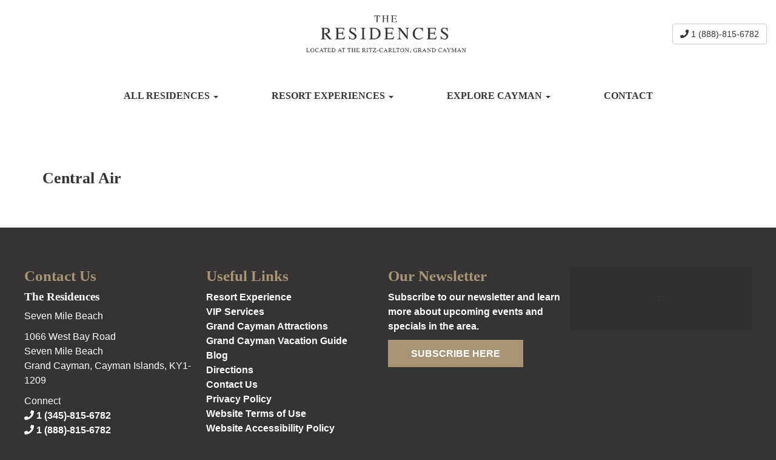

--- FILE ---
content_type: text/html; charset=UTF-8
request_url: https://theresidencesgrandcaymanrentals.com/amenities/central-air/
body_size: 18525
content:
<!doctype html><html lang="en-US"><head><script data-no-optimize="1">var litespeed_docref=sessionStorage.getItem("litespeed_docref");litespeed_docref&&(Object.defineProperty(document,"referrer",{get:function(){return litespeed_docref}}),sessionStorage.removeItem("litespeed_docref"));</script> <meta charset="utf-8"><style id="litespeed-ccss">ul{box-sizing:border-box}:root{--wp--preset--font-size--normal:16px;--wp--preset--font-size--huge:42px}.screen-reader-text{border:0;clip:rect(1px,1px,1px,1px);clip-path:inset(50%);height:1px;margin:-1px;overflow:hidden;padding:0;position:absolute;width:1px;word-wrap:normal!important}:root{--wp--preset--aspect-ratio--square:1;--wp--preset--aspect-ratio--4-3:4/3;--wp--preset--aspect-ratio--3-4:3/4;--wp--preset--aspect-ratio--3-2:3/2;--wp--preset--aspect-ratio--2-3:2/3;--wp--preset--aspect-ratio--16-9:16/9;--wp--preset--aspect-ratio--9-16:9/16;--wp--preset--color--black:#000;--wp--preset--color--cyan-bluish-gray:#abb8c3;--wp--preset--color--white:#fff;--wp--preset--color--pale-pink:#f78da7;--wp--preset--color--vivid-red:#cf2e2e;--wp--preset--color--luminous-vivid-orange:#ff6900;--wp--preset--color--luminous-vivid-amber:#fcb900;--wp--preset--color--light-green-cyan:#7bdcb5;--wp--preset--color--vivid-green-cyan:#00d084;--wp--preset--color--pale-cyan-blue:#8ed1fc;--wp--preset--color--vivid-cyan-blue:#0693e3;--wp--preset--color--vivid-purple:#9b51e0;--wp--preset--gradient--vivid-cyan-blue-to-vivid-purple:linear-gradient(135deg,rgba(6,147,227,1) 0%,#9b51e0 100%);--wp--preset--gradient--light-green-cyan-to-vivid-green-cyan:linear-gradient(135deg,#7adcb4 0%,#00d082 100%);--wp--preset--gradient--luminous-vivid-amber-to-luminous-vivid-orange:linear-gradient(135deg,rgba(252,185,0,1) 0%,rgba(255,105,0,1) 100%);--wp--preset--gradient--luminous-vivid-orange-to-vivid-red:linear-gradient(135deg,rgba(255,105,0,1) 0%,#cf2e2e 100%);--wp--preset--gradient--very-light-gray-to-cyan-bluish-gray:linear-gradient(135deg,#eee 0%,#a9b8c3 100%);--wp--preset--gradient--cool-to-warm-spectrum:linear-gradient(135deg,#4aeadc 0%,#9778d1 20%,#cf2aba 40%,#ee2c82 60%,#fb6962 80%,#fef84c 100%);--wp--preset--gradient--blush-light-purple:linear-gradient(135deg,#ffceec 0%,#9896f0 100%);--wp--preset--gradient--blush-bordeaux:linear-gradient(135deg,#fecda5 0%,#fe2d2d 50%,#6b003e 100%);--wp--preset--gradient--luminous-dusk:linear-gradient(135deg,#ffcb70 0%,#c751c0 50%,#4158d0 100%);--wp--preset--gradient--pale-ocean:linear-gradient(135deg,#fff5cb 0%,#b6e3d4 50%,#33a7b5 100%);--wp--preset--gradient--electric-grass:linear-gradient(135deg,#caf880 0%,#71ce7e 100%);--wp--preset--gradient--midnight:linear-gradient(135deg,#020381 0%,#2874fc 100%);--wp--preset--font-size--small:13px;--wp--preset--font-size--medium:20px;--wp--preset--font-size--large:36px;--wp--preset--font-size--x-large:42px;--wp--preset--spacing--20:.44rem;--wp--preset--spacing--30:.67rem;--wp--preset--spacing--40:1rem;--wp--preset--spacing--50:1.5rem;--wp--preset--spacing--60:2.25rem;--wp--preset--spacing--70:3.38rem;--wp--preset--spacing--80:5.06rem;--wp--preset--shadow--natural:6px 6px 9px rgba(0,0,0,.2);--wp--preset--shadow--deep:12px 12px 50px rgba(0,0,0,.4);--wp--preset--shadow--sharp:6px 6px 0px rgba(0,0,0,.2);--wp--preset--shadow--outlined:6px 6px 0px -3px rgba(255,255,255,1),6px 6px rgba(0,0,0,1);--wp--preset--shadow--crisp:6px 6px 0px rgba(0,0,0,1)}.awe-loading i{-webkit-animation:awe_spin 2s infinite linear;-moz-animation:awe_spin 2s infinite linear;animation:awe_spin 2s infinite linear}.awe-weather-ajax-wrap .awe-loading{padding:40px;text-align:center;background:rgba(0,0,0,.1)}@-moz-keyframes awe_spin{from{-moz-transform:rotate(0deg)}to{-moz-transform:rotate(359deg)}}@-webkit-keyframes awe_spin{from{-webkit-transform:rotate(0deg)}to{-webkit-transform:rotate(359deg)}}@keyframes awe_spin{from{transform:rotate(0deg)}to{transform:rotate(359deg)}}.wi{display:inline-block;font-family:weathericons;font-style:normal;font-weight:400;line-height:1;-webkit-font-smoothing:antialiased;-moz-osx-font-smoothing:grayscale}.wi-day-sunny:before{content:"\f00d"}.wi{display:inline-block;font-family:weathericons;font-style:normal;font-weight:400;line-height:1;-webkit-font-smoothing:antialiased;-moz-osx-font-smoothing:grayscale}html{font-family:sans-serif;-ms-text-size-adjust:100%;-webkit-text-size-adjust:100%}body{margin:0}footer,header,main,nav{display:block}a{background-color:transparent}h1{font-size:2em;margin:.67em 0}img{border:0}button{color:inherit;font:inherit;margin:0}button{overflow:visible}button{text-transform:none}button{-webkit-appearance:button}button::-moz-focus-inner{border:0;padding:0}*{-webkit-box-sizing:border-box;box-sizing:border-box}:after,:before{-webkit-box-sizing:border-box;box-sizing:border-box}html{font-size:10px}body{font-family:"Helvetica Neue",Helvetica,Arial,sans-serif;font-size:14px;line-height:1.428571429;color:#333;background-color:#fff}button{font-family:inherit;font-size:inherit;line-height:inherit}a{color:#27ae60;text-decoration:none}img{vertical-align:middle}.screen-reader-text,.sr-only{position:absolute;width:1px;height:1px;margin:-1px;padding:0;overflow:hidden;clip:rect(0,0,0,0);border:0}h1,h3,h4{font-family:inherit;font-weight:500;line-height:1.1;color:inherit}h1,h3{margin-top:20px;margin-bottom:10px}h4{margin-top:10px;margin-bottom:10px}h1{font-size:36px}h3{font-size:24px}h4{font-size:18px}p{margin:0 0 10px}.text-center{text-align:center}.page-header{padding-bottom:9px;margin:40px 0 20px;border-bottom:1px solid #eee}ul{margin-top:0;margin-bottom:10px}ul ul{margin-bottom:0}.list-inline{padding-left:0;list-style:none;margin-left:-5px}.list-inline>li{display:inline-block;padding-left:5px;padding-right:5px}#document,.container,.navbar .nav-wrap-inner{margin-right:auto;margin-left:auto;padding-left:15px;padding-right:15px}#document:after,#document:before,.container:after,.container:before,.navbar .nav-wrap-inner:after,.navbar .nav-wrap-inner:before{content:" ";display:table}#document:after,.container:after,.navbar .nav-wrap-inner:after{clear:both}@media (min-width:768px){#document,.container,.navbar .nav-wrap-inner{width:750px}}@media (min-width:992px){#document,.container,.navbar .nav-wrap-inner{width:970px}}@media (min-width:1200px){#document,.container,.navbar .nav-wrap-inner{width:1170px}}.navbar .nav-row,.row{margin-left:-15px;margin-right:-15px}.navbar .nav-row:after,.navbar .nav-row:before,.row:after,.row:before{content:" ";display:table}.navbar .nav-row:after,.row:after{clear:both}.logo-centered .navbar-header,.logo-centered .reservations,.logo-centered .top-nav-text,.navbar-header{position:relative;min-height:1px;padding-left:15px;padding-right:15px}@media (min-width:768px){.logo-centered .navbar-header,.logo-centered .reservations,.logo-centered .top-nav-text,.navbar-header{float:left}.navbar-header{width:25%}.logo-centered .navbar-header,.logo-centered .reservations,.logo-centered .top-nav-text{width:33.3333333333%}.logo-centered .top-nav-text{right:33.3333333333%}.logo-centered .navbar-header{left:33.3333333333%}}.btn,body .reservations a{display:inline-block;margin-bottom:0;font-weight:400;text-align:center;vertical-align:middle;-ms-touch-action:manipulation;touch-action:manipulation;background-image:none;border:1px solid transparent;white-space:nowrap;padding:6px 12px;font-size:14px;line-height:1.428571429;border-radius:4px}body .reservations a{color:#333;background-color:#fff;border-color:#ccc}.collapse{display:none}.caret{display:inline-block;width:0;height:0;margin-left:2px;vertical-align:middle;border-top:4px dashed;border-top:4px solid;border-right:4px solid transparent;border-left:4px solid transparent}.dropdown{position:relative}.dropdown-menu{position:absolute;top:100%;left:0;z-index:1000;display:none;float:left;min-width:160px;padding:5px 0;margin:2px 0 0;list-style:none;font-size:14px;text-align:left;background-color:#fff;border:1px solid #ccc;border:1px solid rgba(0,0,0,.15);border-radius:4px;-webkit-box-shadow:0 6px 12px rgba(0,0,0,.175);box-shadow:0 6px 12px rgba(0,0,0,.175);-webkit-background-clip:padding-box;background-clip:padding-box}.dropdown-menu>li>a{display:block;padding:3px 20px;clear:both;font-weight:400;line-height:1.428571429;color:#333;white-space:nowrap}.nav{margin-bottom:0;padding-left:0;list-style:none}.nav:after,.nav:before{content:" ";display:table}.nav:after{clear:both}.nav>li{position:relative;display:block}.nav>li>a{position:relative;display:block;padding:10px 15px}.navbar{position:relative;min-height:50px;margin-bottom:20px;border:1px solid transparent}.navbar:after,.navbar:before{content:" ";display:table}.navbar:after{clear:both}@media (min-width:768px){.navbar{border-radius:4px}}.navbar-header:after,.navbar-header:before{content:" ";display:table}.navbar-header:after{clear:both}@media (min-width:768px){.navbar-header{float:left}}.navbar-collapse{overflow-x:visible;padding-right:15px;padding-left:15px;border-top:1px solid transparent;-webkit-box-shadow:inset 0 1px 0 rgba(255,255,255,.1);box-shadow:inset 0 1px 0 rgba(255,255,255,.1);-webkit-overflow-scrolling:touch}.navbar-collapse:after,.navbar-collapse:before{content:" ";display:table}.navbar-collapse:after{clear:both}@media (min-width:768px){.navbar-collapse{width:auto;border-top:0;-webkit-box-shadow:none;box-shadow:none}.navbar-collapse.collapse{display:block!important;height:auto!important;padding-bottom:0;overflow:visible!important}}.container>.navbar-collapse{margin-right:-15px;margin-left:-15px}@media (min-width:768px){.container>.navbar-collapse{margin-right:0;margin-left:0}}.navbar-brand{float:left;padding:15px;font-size:18px;line-height:20px;height:50px}.navbar-brand>img{display:block}.navbar-toggle{position:relative;float:right;margin-right:15px;padding:9px 10px;margin-top:8px;margin-bottom:8px;background-color:transparent;background-image:none;border:1px solid transparent;border-radius:4px}.navbar-toggle .icon-bar{display:block;width:22px;height:2px;border-radius:1px}.navbar-toggle .icon-bar+.icon-bar{margin-top:4px}@media (min-width:768px){.navbar-toggle{display:none}}.navbar-nav{margin:7.5px -15px}.navbar-nav>li>a{padding-top:10px;padding-bottom:10px;line-height:20px}@media (min-width:768px){.navbar-nav{float:left;margin:0}.navbar-nav>li{float:left}.navbar-nav>li>a{padding-top:15px;padding-bottom:15px}}.navbar-nav>li>.dropdown-menu{margin-top:0;border-top-right-radius:0;border-top-left-radius:0}@-ms-viewport{width:device-width}.visible-xs-block{display:none!important}@media (max-width:767px){.visible-xs-block{display:block!important}}.fa{display:inline-block;font:normal normal normal 14px/1 FontAwesome;font-size:inherit;text-rendering:auto;-webkit-font-smoothing:antialiased;-moz-osx-font-smoothing:grayscale}.fa-facebook-square:before{content:""}.fa-linkedin-square:before{content:""}.fa-phone:before{content:""}.fa-envelope:before{content:""}.fa-instagram:before{content:""}.screen-reader-text,.sr-only{position:absolute;width:1px;height:1px;padding:0;margin:-1px;overflow:hidden;clip:rect(0,0,0,0);border:0}#skiptocontent>a{position:absolute;top:-100px;left:0;z-index:2000;background-color:#002b36;color:#fff;padding:10px 15px;border-right:1px solid #a2c945;border-bottom:1px solid #a2c945;border-left:none;border-top:none;font-weight:400;font-family:"Helvetica Neue",Helvetica,Arial,sans-serif;text-decoration:underline}.flex-row{-ms-flex:0 1 auto;-webkit-box-flex:0;flex:0 1 auto;-ms-flex-direction:row;flex-direction:row;-ms-flex-wrap:wrap;flex-wrap:wrap;-webkit-box-sizing:border-box;box-sizing:border-box;display:-webkit-box;display:-ms-flexbox;display:flex;-webkit-box-direction:normal;-webkit-box-flex:0;-webkit-box-orient:horizontal}.flex-xs-12{-ms-flex:0 0 auto;-webkit-box-flex:0;flex:0 0 auto;-webkit-box-sizing:border-box;box-sizing:border-box;-webkit-box-flex:0}.flex-xs-12{-ms-flex-preferred-size:100%;flex-basis:100%;max-width:100%;-ms-flex-preferred-size:100%}@media only screen and (min-width:48em){.flex-sm-6{-ms-flex:0 0 auto;-webkit-box-flex:0;flex:0 0 auto;-webkit-box-sizing:border-box;box-sizing:border-box;-webkit-box-flex:0}.flex-sm-6{-ms-flex-preferred-size:50%;flex-basis:50%;max-width:50%;-ms-flex-preferred-size:50%}}@media only screen and (min-width:62em){.flex-md-3{-ms-flex:0 0 auto;-webkit-box-flex:0;flex:0 0 auto;-webkit-box-sizing:border-box;box-sizing:border-box;-webkit-box-flex:0}.flex-md-3{-ms-flex-preferred-size:25%;flex-basis:25%;max-width:25%;-ms-flex-preferred-size:25%}}.main{position:relative;min-height:1px;padding-left:15px;padding-right:15px}@media (min-width:768px){.main{float:left;width:100%}}.nav-wrap{background:#bbb}.prime-nav{background:#eee}.navbar{border:none!important;border-radius:0;margin-bottom:0}@media (min-width:1200px){.navbar .nav-wrap-inner{width:auto;max-width:1530px}}@media (min-width:768px){.navbar .nav-row{padding:1em 0;display:-webkit-box;display:-ms-flexbox;display:flex;-webkit-box-align:center;-ms-flex-align:center;align-items:center;-webkit-box-pack:center;-ms-flex-pack:center;justify-content:center}}.navbar-brand{padding:0;overflow:hidden;float:none;height:auto}@media (max-width:767px){.navbar-brand{float:left}}@media (max-width:767px){.navbar-header{display:-webkit-box;display:-ms-flexbox;display:flex;-webkit-box-align:center;-ms-flex-align:center;align-items:center}}.navbar-header .navbar-toggle{margin-left:auto;padding-right:0;margin-right:0}.top-nav-text{text-align:right}@media (max-width:767px){.top-nav-text{text-align:left;display:none}}body .reservations{margin-left:1em;text-align:right}@media (max-width:767px){body .reservations{display:none}}.logo-centered .navbar-header{text-align:center}.logo-centered .navbar-header .navbar-brand img{margin:0 auto}.logo-centered .top-nav-text{text-align:left}@media (min-width:768px){.prime-nav nav{text-align:center}.prime-nav nav ul.nav{display:inline-block;float:none;margin-bottom:-5px}}.page-header{padding-bottom:9px;margin:40px 0 20px;border-bottom:none}.menu-label{font-size:8px}.icon-bar{background-color:#000}.q4vr-quicksearch{-webkit-box-pack:center;-ms-flex-pack:center;justify-content:center;display:-webkit-box;display:-ms-flexbox;display:flex;padding:16px 10px}body[class*=tax-rzf] #document{width:100%;max-width:100%}body[class*=tax-rzf] #document .page-header{padding-right:15px;padding-left:15px;margin-right:auto;margin-left:auto}@media (min-width:768px){body[class*=tax-rzf] #document .page-header{width:750px}}@media (min-width:992px){body[class*=tax-rzf] #document .page-header{width:970px}}@media (min-width:1200px){body[class*=tax-rzf] #document .page-header{width:1170px}}body.single-vr_listing .vr-main{padding-right:3.795%;border-right:1px solid #a2a2a2;grid-area:"main"}@media (min-width:768px){body.single-vr_listing .vr-sidebar{grid-area:"sidebar"}}#document{padding-top:28px}@media (max-width:767px){#document{padding-top:14px}}html{background:#eee}.rooms{margin-bottom:3em}html{font-size:16px}body{color:#383838;font-size:1rem;font-family:roboto,sans-serif;line-height:1.5}a{color:#a79477;text-decoration:none;font-weight:800}h1,h3,h4{color:#353334;font-weight:600;font-family:trajan-pro-3,serif;text-transform:none;font-style:normal}h1{font-size:1.61051rem}@media (max-width:1200px){h1{font-size:calc(1.122102rem + .6512106667vw)}}h3{font-size:1.331rem}@media (max-width:1200px){h3{font-size:calc(1.0662rem + .3530666667vw)}}h4{font-size:1.21rem}@media (max-width:1200px){h4{font-size:calc(1.042rem + .224vw)}}.btn:not(.bt-button):not(.bt-toggle-ui__switch):not(.DateRangePickerInput_calendarIcon):not([class*=bt-]),a.btn:not(.bt-button):not(.bt-toggle-ui__switch):not(.DateRangePickerInput_calendarIcon):not([class*=bt-]),button:not(.bt-button):not(.bt-toggle-ui__switch):not(.DateRangePickerInput_calendarIcon):not([class*=bt-]){font-size:1rem;padding:.72rem 2.38rem;color:#fff;font-family:roboto,sans-serif;font-weight:800;text-transform:uppercase;background-color:#a79477;border:none;border-radius:0}*{-webkit-box-sizing:border-box;box-sizing:border-box}html{overflow-x:hidden}html{background:#353334}body:not(.home){background:#fff}main.main:after{display:table;clear:both;content:""}.nav-wrap,.prime-nav{position:relative}.navbar .nav-wrap-inner .nav-row{padding:1rem 0 2.5rem}.nav-wrap{background-color:#fff}.navbar-brand>img{width:150px}@media (min-width:767px){.navbar-brand>img{width:220px}}@media (min-width:992px){.navbar-brand>img{width:280px}}@media (min-width:1400px){.navbar-brand>img{width:auto;max-width:430px}}@media (max-width:767px){.logo-centered .navbar-header .navbar-brand img{margin-left:0;max-width:75%}}.reservations .btn,.reservations a.btn{font-size:1rem;padding:.72rem 2.38rem!important;border:none!important;border-radius:0!important;background:#ffffff!important;color:#353334!important;text-transform:uppercase!important;font-weight:800!important;font-family:trajan-pro-3,serif!important}.prime-nav{background:#fff}.prime-nav>.container{max-width:100%;width:100%}@media (min-width:767px){.nav{display:-webkit-box!important;display:-ms-flexbox!important;display:flex!important;-ms-flex-wrap:wrap;flex-wrap:wrap;-webkit-box-align:center;-ms-flex-align:center;align-items:center;-webkit-box-pack:center;-ms-flex-pack:center;justify-content:center;margin-bottom:0!important}}.nav li a{font-size:1rem;text-transform:uppercase;font-weight:700;font-family:trajan-pro-3,serif;text-align:center}.nav>li>a{padding:.72rem 2.75rem;color:#353334}@media (min-width:768px) and (max-width:1100px){.nav>li>a{padding:.72rem 1rem}}.nav>li>.dropdown-menu{padding-top:0;padding-bottom:0;border:none;border-radius:0;background:#a79477!important}@media (min-width:768px){.nav>li>.dropdown-menu{right:auto;left:50%;-webkit-transform:translateX(-50%);transform:translateX(-50%)}}.nav>li>.dropdown-menu>li>a{font-size:1rem;padding:.72rem .83rem!important;color:#fff;text-align:left}@media (max-width:767px){.nav>li>.dropdown-menu>li>a{text-align:center}}.navbar-toggle{padding-right:10px;background:transparent!important}.navbar-toggle .menu-label{font-size:.75rem;color:#353334}.navbar-toggle .icon-bar{width:100%;background-color:#353334}body{overflow-x:hidden}@media (max-width:767px){body{overflow-x:hidden}}body{-moz-osx-font-smoothing:grayscale;-webkit-font-smoothing:antialiased}@media screen and (-webkit-min-device-pixel-ratio:2),screen and (min-resolution:2dppx){body{-moz-osx-font-smoothing:grayscale;-webkit-font-smoothing:antialiased}}#footer{background-repeat:no-repeat;background-size:cover;background-position:center}#footer .footer-container{margin:0 auto;padding:0}#footer .ft-container{max-width:1534px;margin:0 auto}#footer h3,#footer span{margin-top:0;margin-bottom:.61rem;color:#a79477;font-size:1.5625rem;text-transform:none}@media (max-width:1200px){#footer h3,#footer span{font-size:calc(1.1125rem + .6vw)}}#footer a:not(.btn),#footer p{color:#fff}#footer ul{padding-left:0;list-style-position:inside;list-style-type:none}#footer .first-footer-row{padding:4.16rem 2.5rem 2.89rem;background-color:#353334}#footer .first-footer-row .q4fw_social_widget-2{margin-top:10px}#footer .first-footer-row .q4fw_social_widget-2 li a{color:#fff;font-size:24px}#footer .first-footer-row .wcont-1 h4{color:#fff}#footer .first-footer-row .wcont-1 i.fas{padding-right:.25rem}@media (min-width:768px) and (max-width:991px){#footer .footer-container{max-width:100vw;padding:0}#footer .ft-container{max-width:100vw}#footer h3,#footer span{font-size:1.75rem}#footer .first-footer-row{padding-bottom:2.5rem;padding-right:3.5rem;padding-left:3.5rem}#footer .first-footer-row .wcont{display:-webkit-box;display:-ms-flexbox;display:flex;-webkit-box-orient:vertical;-webkit-box-direction:normal;-ms-flex-direction:column;flex-direction:column;padding-bottom:2rem}#footer .first-footer-row .wcont-1{-webkit-box-ordinal-group:2;-ms-flex-order:1;order:1}#footer .first-footer-row .wcont-2{-webkit-box-ordinal-group:4;-ms-flex-order:3;order:3}#footer .first-footer-row .wcont-3{-webkit-box-ordinal-group:3;-ms-flex-order:2;order:2;text-align:center}#footer .first-footer-row .wcont-4{-webkit-box-ordinal-group:5;-ms-flex-order:4;order:4}}@media (max-width:767px){#footer .footer-container{max-width:100vw;padding:0}#footer .ft-container{max-width:100vw;text-align:center}#footer h3{font-size:1.75rem}#footer .first-footer-row{padding-top:3rem;padding-bottom:3rem}#footer .first-footer-row .wcont{padding-bottom:1.5rem}}.flex-row{display:flex;flex:0 1 auto;flex-direction:row;flex-wrap:wrap;box-sizing:border-box;-webkit-box-flex:0}.flex-xs-12{flex:0 0 auto;box-sizing:border-box;-webkit-box-flex:0}.flex-xs-12{flex-basis:100%;max-width:100%;-ms-flex-preferred-size:100%}@media only screen and (min-width:48em){.flex-sm-6{flex:0 0 auto;box-sizing:border-box;-webkit-box-flex:0}.flex-sm-6{flex-basis:50%;max-width:50%;-ms-flex-preferred-size:50%}}@media only screen and (min-width:62em){.flex-md-3{flex:0 0 auto;box-sizing:border-box;-webkit-box-flex:0}.flex-md-3{flex-basis:25%;max-width:25%;-ms-flex-preferred-size:25%}}.fa,.fas{-moz-osx-font-smoothing:grayscale;-webkit-font-smoothing:antialiased;display:inline-block;font-style:normal;font-variant:normal;text-rendering:auto;line-height:1}.fa-envelope:before{content:"\f0e0"}.fa-facebook-square:before{content:"\f082"}.fa-instagram:before{content:"\f16d"}.fa-phone:before{content:"\f095"}.sr-only{border:0;clip:rect(0,0,0,0);height:1px;margin:-1px;overflow:hidden;padding:0;position:absolute;width:1px}.fa,.fas{font-family:"Font Awesome 5 Free"}.fa,.fas{font-weight:900}:root{--sk-size:40px;--sk-color:#333}acceptance-770optionalwidth}</style><link rel="preload" data-asynced="1" data-optimized="2" as="style" onload="this.onload=null;this.rel='stylesheet'" href="https://theresidencesgrandcaymanrentals.com/wp-content/litespeed/ucss/f0d0310338946e15658cb3b086b897a7.css?ver=f8687" /><script type="litespeed/javascript">!function(a){"use strict";var b=function(b,c,d){function e(a){return h.body?a():void setTimeout(function(){e(a)})}function f(){i.addEventListener&&i.removeEventListener("load",f),i.media=d||"all"}var g,h=a.document,i=h.createElement("link");if(c)g=c;else{var j=(h.body||h.getElementsByTagName("head")[0]).childNodes;g=j[j.length-1]}var k=h.styleSheets;i.rel="stylesheet",i.href=b,i.media="only x",e(function(){g.parentNode.insertBefore(i,c?g:g.nextSibling)});var l=function(a){for(var b=i.href,c=k.length;c--;)if(k[c].href===b)return a();setTimeout(function(){l(a)})};return i.addEventListener&&i.addEventListener("load",f),i.onloadcssdefined=l,l(f),i};"undefined"!=typeof exports?exports.loadCSS=b:a.loadCSS=b}("undefined"!=typeof global?global:this);!function(a){if(a.loadCSS){var b=loadCSS.relpreload={};if(b.support=function(){try{return a.document.createElement("link").relList.supports("preload")}catch(b){return!1}},b.poly=function(){for(var b=a.document.getElementsByTagName("link"),c=0;c<b.length;c++){var d=b[c];"preload"===d.rel&&"style"===d.getAttribute("as")&&(a.loadCSS(d.href,d,d.getAttribute("media")),d.rel=null)}},!b.support()){b.poly();var c=a.setInterval(b.poly,300);a.addEventListener&&a.addEventListener("load",function(){b.poly(),a.clearInterval(c)}),a.attachEvent&&a.attachEvent("onload",function(){a.clearInterval(c)})}}}(this);</script> <meta http-equiv="x-ua-compatible" content="ie=edge"><meta name="viewport" content="width=device-width, initial-scale=1">
 <script type="litespeed/javascript">(function(w,d,s,l,i){w[l]=w[l]||[];w[l].push({'gtm.start':new Date().getTime(),event:'gtm.js'});var f=d.getElementsByTagName(s)[0],j=d.createElement(s),dl=l!='dataLayer'?'&l='+l:'';j.async=!0;j.src='https://www.googletagmanager.com/gtm.js?id='+i+dl;f.parentNode.insertBefore(j,f)})(window,document,'script','dataLayer','GTM-58DJ5DR')</script> <meta name='robots' content='index, follow, max-image-preview:large, max-snippet:-1, max-video-preview:-1' /><style>img:is([sizes="auto" i], [sizes^="auto," i]) { contain-intrinsic-size: 3000px 1500px }</style><title>Central Air Archives - The Residences Grand Cayman Rentals</title><link rel="canonical" href="https://theresidencesgrandcaymanrentals.com/amenities/central-air/" /><meta property="og:locale" content="en_US" /><meta property="og:type" content="article" /><meta property="og:title" content="Central Air Archives - The Residences Grand Cayman Rentals" /><meta property="og:url" content="https://theresidencesgrandcaymanrentals.com/amenities/central-air/" /><meta property="og:site_name" content="The Residences Grand Cayman Rentals" /><meta name="twitter:card" content="summary_large_image" /> <script type="application/ld+json" class="yoast-schema-graph">{"@context":"https://schema.org","@graph":[{"@type":"CollectionPage","@id":"https://theresidencesgrandcaymanrentals.com/amenities/central-air/","url":"https://theresidencesgrandcaymanrentals.com/amenities/central-air/","name":"Central Air Archives - The Residences Grand Cayman Rentals","isPartOf":{"@id":"https://theresidencesgrandcaymanrentals.com/#website"},"breadcrumb":{"@id":"https://theresidencesgrandcaymanrentals.com/amenities/central-air/#breadcrumb"},"inLanguage":"en-US"},{"@type":"BreadcrumbList","@id":"https://theresidencesgrandcaymanrentals.com/amenities/central-air/#breadcrumb","itemListElement":[{"@type":"ListItem","position":1,"name":"Home","item":"https://theresidencesgrandcaymanrentals.com/"},{"@type":"ListItem","position":2,"name":"Central Air"}]},{"@type":"WebSite","@id":"https://theresidencesgrandcaymanrentals.com/#website","url":"https://theresidencesgrandcaymanrentals.com/","name":"The Residences Grand Cayman Rentals","description":"","potentialAction":[{"@type":"SearchAction","target":{"@type":"EntryPoint","urlTemplate":"https://theresidencesgrandcaymanrentals.com/?s={search_term_string}"},"query-input":{"@type":"PropertyValueSpecification","valueRequired":true,"valueName":"search_term_string"}}],"inLanguage":"en-US"}]}</script> <link rel='dns-prefetch' href='//cdn.jsdelivr.net' /><link rel='dns-prefetch' href='//cdnjs.cloudflare.com' /><link rel='dns-prefetch' href='//fonts.googleapis.com' /><link rel='dns-prefetch' href='//use.fontawesome.com' /><link rel="alternate" type="application/rss+xml" title="The Residences Grand Cayman Rentals &raquo; Central Air Amenities Feed" href="https://theresidencesgrandcaymanrentals.com/amenities/central-air/feed/" /><style id='classic-theme-styles-inline-css' type='text/css'>/*! This file is auto-generated */
.wp-block-button__link{color:#fff;background-color:#32373c;border-radius:9999px;box-shadow:none;text-decoration:none;padding:calc(.667em + 2px) calc(1.333em + 2px);font-size:1.125em}.wp-block-file__button{background:#32373c;color:#fff;text-decoration:none}</style><style id='global-styles-inline-css' type='text/css'>:root{--wp--preset--aspect-ratio--square: 1;--wp--preset--aspect-ratio--4-3: 4/3;--wp--preset--aspect-ratio--3-4: 3/4;--wp--preset--aspect-ratio--3-2: 3/2;--wp--preset--aspect-ratio--2-3: 2/3;--wp--preset--aspect-ratio--16-9: 16/9;--wp--preset--aspect-ratio--9-16: 9/16;--wp--preset--color--black: #000000;--wp--preset--color--cyan-bluish-gray: #abb8c3;--wp--preset--color--white: #ffffff;--wp--preset--color--pale-pink: #f78da7;--wp--preset--color--vivid-red: #cf2e2e;--wp--preset--color--luminous-vivid-orange: #ff6900;--wp--preset--color--luminous-vivid-amber: #fcb900;--wp--preset--color--light-green-cyan: #7bdcb5;--wp--preset--color--vivid-green-cyan: #00d084;--wp--preset--color--pale-cyan-blue: #8ed1fc;--wp--preset--color--vivid-cyan-blue: #0693e3;--wp--preset--color--vivid-purple: #9b51e0;--wp--preset--gradient--vivid-cyan-blue-to-vivid-purple: linear-gradient(135deg,rgba(6,147,227,1) 0%,rgb(155,81,224) 100%);--wp--preset--gradient--light-green-cyan-to-vivid-green-cyan: linear-gradient(135deg,rgb(122,220,180) 0%,rgb(0,208,130) 100%);--wp--preset--gradient--luminous-vivid-amber-to-luminous-vivid-orange: linear-gradient(135deg,rgba(252,185,0,1) 0%,rgba(255,105,0,1) 100%);--wp--preset--gradient--luminous-vivid-orange-to-vivid-red: linear-gradient(135deg,rgba(255,105,0,1) 0%,rgb(207,46,46) 100%);--wp--preset--gradient--very-light-gray-to-cyan-bluish-gray: linear-gradient(135deg,rgb(238,238,238) 0%,rgb(169,184,195) 100%);--wp--preset--gradient--cool-to-warm-spectrum: linear-gradient(135deg,rgb(74,234,220) 0%,rgb(151,120,209) 20%,rgb(207,42,186) 40%,rgb(238,44,130) 60%,rgb(251,105,98) 80%,rgb(254,248,76) 100%);--wp--preset--gradient--blush-light-purple: linear-gradient(135deg,rgb(255,206,236) 0%,rgb(152,150,240) 100%);--wp--preset--gradient--blush-bordeaux: linear-gradient(135deg,rgb(254,205,165) 0%,rgb(254,45,45) 50%,rgb(107,0,62) 100%);--wp--preset--gradient--luminous-dusk: linear-gradient(135deg,rgb(255,203,112) 0%,rgb(199,81,192) 50%,rgb(65,88,208) 100%);--wp--preset--gradient--pale-ocean: linear-gradient(135deg,rgb(255,245,203) 0%,rgb(182,227,212) 50%,rgb(51,167,181) 100%);--wp--preset--gradient--electric-grass: linear-gradient(135deg,rgb(202,248,128) 0%,rgb(113,206,126) 100%);--wp--preset--gradient--midnight: linear-gradient(135deg,rgb(2,3,129) 0%,rgb(40,116,252) 100%);--wp--preset--font-size--small: 13px;--wp--preset--font-size--medium: 20px;--wp--preset--font-size--large: 36px;--wp--preset--font-size--x-large: 42px;--wp--preset--spacing--20: 0.44rem;--wp--preset--spacing--30: 0.67rem;--wp--preset--spacing--40: 1rem;--wp--preset--spacing--50: 1.5rem;--wp--preset--spacing--60: 2.25rem;--wp--preset--spacing--70: 3.38rem;--wp--preset--spacing--80: 5.06rem;--wp--preset--shadow--natural: 6px 6px 9px rgba(0, 0, 0, 0.2);--wp--preset--shadow--deep: 12px 12px 50px rgba(0, 0, 0, 0.4);--wp--preset--shadow--sharp: 6px 6px 0px rgba(0, 0, 0, 0.2);--wp--preset--shadow--outlined: 6px 6px 0px -3px rgba(255, 255, 255, 1), 6px 6px rgba(0, 0, 0, 1);--wp--preset--shadow--crisp: 6px 6px 0px rgba(0, 0, 0, 1);}:where(.is-layout-flex){gap: 0.5em;}:where(.is-layout-grid){gap: 0.5em;}body .is-layout-flex{display: flex;}.is-layout-flex{flex-wrap: wrap;align-items: center;}.is-layout-flex > :is(*, div){margin: 0;}body .is-layout-grid{display: grid;}.is-layout-grid > :is(*, div){margin: 0;}:where(.wp-block-columns.is-layout-flex){gap: 2em;}:where(.wp-block-columns.is-layout-grid){gap: 2em;}:where(.wp-block-post-template.is-layout-flex){gap: 1.25em;}:where(.wp-block-post-template.is-layout-grid){gap: 1.25em;}.has-black-color{color: var(--wp--preset--color--black) !important;}.has-cyan-bluish-gray-color{color: var(--wp--preset--color--cyan-bluish-gray) !important;}.has-white-color{color: var(--wp--preset--color--white) !important;}.has-pale-pink-color{color: var(--wp--preset--color--pale-pink) !important;}.has-vivid-red-color{color: var(--wp--preset--color--vivid-red) !important;}.has-luminous-vivid-orange-color{color: var(--wp--preset--color--luminous-vivid-orange) !important;}.has-luminous-vivid-amber-color{color: var(--wp--preset--color--luminous-vivid-amber) !important;}.has-light-green-cyan-color{color: var(--wp--preset--color--light-green-cyan) !important;}.has-vivid-green-cyan-color{color: var(--wp--preset--color--vivid-green-cyan) !important;}.has-pale-cyan-blue-color{color: var(--wp--preset--color--pale-cyan-blue) !important;}.has-vivid-cyan-blue-color{color: var(--wp--preset--color--vivid-cyan-blue) !important;}.has-vivid-purple-color{color: var(--wp--preset--color--vivid-purple) !important;}.has-black-background-color{background-color: var(--wp--preset--color--black) !important;}.has-cyan-bluish-gray-background-color{background-color: var(--wp--preset--color--cyan-bluish-gray) !important;}.has-white-background-color{background-color: var(--wp--preset--color--white) !important;}.has-pale-pink-background-color{background-color: var(--wp--preset--color--pale-pink) !important;}.has-vivid-red-background-color{background-color: var(--wp--preset--color--vivid-red) !important;}.has-luminous-vivid-orange-background-color{background-color: var(--wp--preset--color--luminous-vivid-orange) !important;}.has-luminous-vivid-amber-background-color{background-color: var(--wp--preset--color--luminous-vivid-amber) !important;}.has-light-green-cyan-background-color{background-color: var(--wp--preset--color--light-green-cyan) !important;}.has-vivid-green-cyan-background-color{background-color: var(--wp--preset--color--vivid-green-cyan) !important;}.has-pale-cyan-blue-background-color{background-color: var(--wp--preset--color--pale-cyan-blue) !important;}.has-vivid-cyan-blue-background-color{background-color: var(--wp--preset--color--vivid-cyan-blue) !important;}.has-vivid-purple-background-color{background-color: var(--wp--preset--color--vivid-purple) !important;}.has-black-border-color{border-color: var(--wp--preset--color--black) !important;}.has-cyan-bluish-gray-border-color{border-color: var(--wp--preset--color--cyan-bluish-gray) !important;}.has-white-border-color{border-color: var(--wp--preset--color--white) !important;}.has-pale-pink-border-color{border-color: var(--wp--preset--color--pale-pink) !important;}.has-vivid-red-border-color{border-color: var(--wp--preset--color--vivid-red) !important;}.has-luminous-vivid-orange-border-color{border-color: var(--wp--preset--color--luminous-vivid-orange) !important;}.has-luminous-vivid-amber-border-color{border-color: var(--wp--preset--color--luminous-vivid-amber) !important;}.has-light-green-cyan-border-color{border-color: var(--wp--preset--color--light-green-cyan) !important;}.has-vivid-green-cyan-border-color{border-color: var(--wp--preset--color--vivid-green-cyan) !important;}.has-pale-cyan-blue-border-color{border-color: var(--wp--preset--color--pale-cyan-blue) !important;}.has-vivid-cyan-blue-border-color{border-color: var(--wp--preset--color--vivid-cyan-blue) !important;}.has-vivid-purple-border-color{border-color: var(--wp--preset--color--vivid-purple) !important;}.has-vivid-cyan-blue-to-vivid-purple-gradient-background{background: var(--wp--preset--gradient--vivid-cyan-blue-to-vivid-purple) !important;}.has-light-green-cyan-to-vivid-green-cyan-gradient-background{background: var(--wp--preset--gradient--light-green-cyan-to-vivid-green-cyan) !important;}.has-luminous-vivid-amber-to-luminous-vivid-orange-gradient-background{background: var(--wp--preset--gradient--luminous-vivid-amber-to-luminous-vivid-orange) !important;}.has-luminous-vivid-orange-to-vivid-red-gradient-background{background: var(--wp--preset--gradient--luminous-vivid-orange-to-vivid-red) !important;}.has-very-light-gray-to-cyan-bluish-gray-gradient-background{background: var(--wp--preset--gradient--very-light-gray-to-cyan-bluish-gray) !important;}.has-cool-to-warm-spectrum-gradient-background{background: var(--wp--preset--gradient--cool-to-warm-spectrum) !important;}.has-blush-light-purple-gradient-background{background: var(--wp--preset--gradient--blush-light-purple) !important;}.has-blush-bordeaux-gradient-background{background: var(--wp--preset--gradient--blush-bordeaux) !important;}.has-luminous-dusk-gradient-background{background: var(--wp--preset--gradient--luminous-dusk) !important;}.has-pale-ocean-gradient-background{background: var(--wp--preset--gradient--pale-ocean) !important;}.has-electric-grass-gradient-background{background: var(--wp--preset--gradient--electric-grass) !important;}.has-midnight-gradient-background{background: var(--wp--preset--gradient--midnight) !important;}.has-small-font-size{font-size: var(--wp--preset--font-size--small) !important;}.has-medium-font-size{font-size: var(--wp--preset--font-size--medium) !important;}.has-large-font-size{font-size: var(--wp--preset--font-size--large) !important;}.has-x-large-font-size{font-size: var(--wp--preset--font-size--x-large) !important;}
:where(.wp-block-post-template.is-layout-flex){gap: 1.25em;}:where(.wp-block-post-template.is-layout-grid){gap: 1.25em;}
:where(.wp-block-columns.is-layout-flex){gap: 2em;}:where(.wp-block-columns.is-layout-grid){gap: 2em;}
:root :where(.wp-block-pullquote){font-size: 1.5em;line-height: 1.6;}</style><style id='awesome-weather-inline-css' type='text/css'>.awesome-weather-wrap { font-family: 'Open Sans', sans-serif; font-weight: 400; font-size: 14px; line-height: 14px; }</style><link data-asynced="1" as="style" onload="this.onload=null;this.rel='stylesheet'"  rel='preload' id='slick-style-css' href='//cdn.jsdelivr.net/gh/kenwheeler/slick@1.8.0/slick/slick.css' type='text/css' media='all' /><link data-asynced="1" as="style" onload="this.onload=null;this.rel='stylesheet'"  rel='preload' id='slick-theme-style-css' href='//cdn.jsdelivr.net/gh/kenwheeler/slick@1.8.0/slick/slick-theme.css' type='text/css' media='all' /><link data-asynced="1" as="style" onload="this.onload=null;this.rel='stylesheet'"  rel='preload' id='fontawesome-5-css' href='//use.fontawesome.com/releases/v5.4.1/css/all.css' type='text/css' media='all' /> <script type="litespeed/javascript" data-src="//code.jquery.com/jquery-2.2.4.min.js" id="jquery-core-js"></script> <script type="litespeed/javascript" data-src="//code.jquery.com/jquery-migrate-1.4.1.js" id="jquery-migrate-js"></script> <script type="application/javascript">window.REZFUSION_COMPONENTS_ITEM_URL_MAP = {
    "SXRlbToyOTI0Mg==": "https://theresidencesgrandcaymanrentals.com/vacation_rentals/residence-509/",
    "SXRlbToyODkzNA==": "https://theresidencesgrandcaymanrentals.com/vacation_rentals/residence-407/",
    "SXRlbToyNzM2OQ==": "https://theresidencesgrandcaymanrentals.com/vacation_rentals/residence-602/",
    "SXRlbToxNDM2MQ==": "https://theresidencesgrandcaymanrentals.com/vacation_rentals/residence-303/",
    "SXRlbToxNDEwOA==": "https://theresidencesgrandcaymanrentals.com/vacation_rentals/residence-410/",
    "SXRlbToxMzY2MA==": "https://theresidencesgrandcaymanrentals.com/vacation_rentals/residence-404/",
    "SXRlbToxMzY1OQ==": "https://theresidencesgrandcaymanrentals.com/vacation_rentals/residence-401/",
    "SXRlbToxMTUyMg==": "https://theresidencesgrandcaymanrentals.com/vacation_rentals/deck-house-4/",
    "SXRlbToxMDcxNA==": "https://theresidencesgrandcaymanrentals.com/vacation_rentals/residence-609/",
    "SXRlbToxMDQzOQ==": "https://theresidencesgrandcaymanrentals.com/vacation_rentals/residence-408/",
    "SXRlbTo4NDE1": "https://theresidencesgrandcaymanrentals.com/vacation_rentals/villa-15/",
    "SXRlbTo4NDE0": "https://theresidencesgrandcaymanrentals.com/vacation_rentals/residence-710/",
    "SXRlbTo4NDEz": "https://theresidencesgrandcaymanrentals.com/vacation_rentals/residence-707/",
    "SXRlbTo4NDEy": "https://theresidencesgrandcaymanrentals.com/vacation_rentals/residence-612/",
    "SXRlbTo4NDEx": "https://theresidencesgrandcaymanrentals.com/vacation_rentals/residence-608/",
    "SXRlbTo4NDEw": "https://theresidencesgrandcaymanrentals.com/vacation_rentals/residence-603/",
    "SXRlbTo4NDA4": "https://theresidencesgrandcaymanrentals.com/vacation_rentals/residence-505/",
    "SXRlbTo4NDA3": "https://theresidencesgrandcaymanrentals.com/vacation_rentals/residence-504/",
    "SXRlbTo4NDA2": "https://theresidencesgrandcaymanrentals.com/vacation_rentals/residence-502/",
    "SXRlbTo4NDAz": "https://theresidencesgrandcaymanrentals.com/vacation_rentals/residence-403/",
    "SXRlbTo4NDAy": "https://theresidencesgrandcaymanrentals.com/vacation_rentals/residence-402/",
    "SXRlbTo4NDAx": "https://theresidencesgrandcaymanrentals.com/vacation_rentals/residence-307/",
    "SXRlbTo4NDAw": "https://theresidencesgrandcaymanrentals.com/vacation_rentals/residence-304/",
    "SXRlbTo4Mzk5": "https://theresidencesgrandcaymanrentals.com/vacation_rentals/residence-302/",
    "SXRlbTo4Mzk4": "https://theresidencesgrandcaymanrentals.com/vacation_rentals/residence-301/",
    "SXRlbTo4Mzk3": "https://theresidencesgrandcaymanrentals.com/vacation_rentals/residence-207/",
    "SXRlbTo4Mzk2": "https://theresidencesgrandcaymanrentals.com/vacation_rentals/residence-204/",
    "SXRlbTo4Mzk1": "https://theresidencesgrandcaymanrentals.com/vacation_rentals/residence-201/",
    "SXRlbTo4Mzk0": "https://theresidencesgrandcaymanrentals.com/vacation_rentals/residence-108/",
    "SXRlbTo4Mzky": "https://theresidencesgrandcaymanrentals.com/vacation_rentals/residence-106/",
    "SXRlbTo4Mzkx": "https://theresidencesgrandcaymanrentals.com/vacation_rentals/residence-104/",
    "SXRlbTo4Mzkw": "https://theresidencesgrandcaymanrentals.com/vacation_rentals/residence-103/",
    "SXRlbTo4Mzg5": "https://theresidencesgrandcaymanrentals.com/vacation_rentals/residence-102/"
}</script> <link rel="icon" href="https://theresidencesgrandcaymanrentals.com/wp-content/uploads/2016/12/cropped-the-residences-icon-2-1-1-150x150.png" sizes="32x32" /><link rel="icon" href="https://theresidencesgrandcaymanrentals.com/wp-content/uploads/2016/12/cropped-the-residences-icon-2-1-1-293x293.png" sizes="192x192" /><link rel="apple-touch-icon" href="https://theresidencesgrandcaymanrentals.com/wp-content/uploads/2016/12/cropped-the-residences-icon-2-1-1-293x293.png" /><meta name="msapplication-TileImage" content="https://theresidencesgrandcaymanrentals.com/wp-content/uploads/2016/12/cropped-the-residences-icon-2-1-1-293x293.png" /><style type="text/css" id="wp-custom-css">/* Contact Form 7 Styles
---------------------------------*/

.wpcf7 { 
border: 0px solid #666666;
 
}
.wpcf7 form p {
    color: #a79477;
} 

.wpcf7-text
{
color: #000000 !important;
width: 50%;
font-size: 15px
}
.wpcf7-email
{
color: #000000 !important;
width: 50%;
font-size: 15px
}
.wpcf7-textarea
{
color: #000000;
width: 50%;
font-size: 15px
}
.wpcf7-textarea {
 
	width: 50%;
	
}

.wpcf7-response-output
{
	color: #ffffff !important;
	width: 50%
}

.acceptance acceptance-770 optional
	
	width: 50%
		
}
.wpcf7 input {
 
width: 50%;
 
}


.wpcf7-not-valid-tip {
	color: white !important;
}

.wpcf7-list-item-label  {
  color: white !important;
}

body.grand-cayman-vacation-guide main.main a:not(.btn) {
    color: white;
}

#details-page .wpcf7-response-output
{
	color: #383838 !important;
	width: 100%;
	border: none;
	margin: -20px 0 20px;
	padding: 0;
	display: inline-block;
}

#details-page form.wpcf7-form .wpcf7-form-control {
	width: 100% !important;
}</style> <script type="litespeed/javascript">(function(d){var config={kitId:'zen6lfb',scriptTimeout:3000,async:!0},h=d.documentElement,t=setTimeout(function(){h.className=h.className.replace(/\bwf-loading\b/g,"")+" wf-inactive"},config.scriptTimeout),tk=d.createElement("script"),f=!1,s=d.getElementsByTagName("script")[0],a;h.className+=" wf-loading";tk.src='https://use.typekit.net/'+config.kitId+'.js';tk.async=!0;tk.onload=tk.onreadystatechange=function(){a=this.readyState;if(f||a&&a!="complete"&&a!="loaded")return;f=!0;clearTimeout(t);try{Typekit.load(config)}catch(e){}};s.parentNode.insertBefore(tk,s)})(document)</script> <script type="litespeed/javascript">(function(i,s,o,g,r,a,m){i.GoogleAnalyticsObject=r;i[r]=i[r]||function(){(i[r].q=i[r].q||[]).push(arguments)},i[r].l=1*new Date();a=s.createElement(o),m=s.getElementsByTagName(o)[0];a.async=1;a.src=g;m.parentNode.insertBefore(a,m)})(window,document,'script','//www.google-analytics.com/analytics.js','ga');ga('create','UA-49608905-1','auto',{'allowLinker':!0});ga('send','pageview')</script>  <script type="litespeed/javascript" data-src="https://www.googletagmanager.com/gtag/js?id=G-K6YEPWFRCD"></script> <script type="litespeed/javascript">window.dataLayer=window.dataLayer||[];function gtag(){dataLayer.push(arguments)}
gtag('js',new Date());gtag('config','G-K6YEPWFRCD')</script> </head><body data-rsssl=1 class="archive tax-rzf_amenities term-central-air term-1633">
<noscript><iframe data-lazyloaded="1" src="about:blank" data-litespeed-src="https://www.googletagmanager.com/ns.html?id=GTM-58DJ5DR"
height="0" width="0" style="display:none;visibility:hidden"></iframe></noscript><div id="skiptocontent" class="sr-only sr-only-focusable"><a href="#maincontent">Skip to main content</a></div>
<!--[if lt IE 9]><div class="alert alert-warning">
You are using an <strong>outdated</strong> browser. Please <a href="http://browsehappy.com/">upgrade your browser</a> to improve your experience.</div>
<![endif]--><header class="banner navbar  logo-centered" role="banner"><div class="nav-wrap"><div class="nav-wrap-inner"><div class="nav-row"><div class="navbar-header"><a class="navbar-brand" href="https://theresidencesgrandcaymanrentals.com/" title="home" id="logo">
<img data-no-lazy="1" src="https://theresidencesgrandcaymanrentals.com/wp-content/uploads/2022/06/The-Residences-Logo-.png.webp" alt="The Residences Grand Cayman Rentals">
</a>
<button type="button" class="navbar-toggle collapsed" data-toggle="collapse" data-target=".navbar-collapse">
<span class="menu-label">MENU</span>
<span class="sr-only">Toggle navigation</span>
<span class="icon-bar"></span>
<span class="icon-bar"></span>
<span class="icon-bar"></span>
</button></div><div class="top-nav-text"></div><div class="reservations"><a class="btn" href=""><a href="tel:18888156782"><i class="fa fa-phone"></i> 1 (888)-815-6782</a></a></div></div></div></div><div class="prime-nav"><div class="container"><nav class="collapse navbar-collapse" role="navigation"><div class="reservations-m visible-xs-block text-center" style="margin-top:1em"><a class="btn" href=""><a href="tel:18888156782"><i class="fa fa-phone"></i> 1 (888)-815-6782</a></a></div><div class="menu-main-nav-container"><ul id="menu-main-nav" class="nav navbar-nav"><li id="menu-item-29644" class="menu-item menu-item-type-custom menu-item-object-custom menu-item-has-children menu-item-29644 dropdown"><a title="All Residences" href="#" data-toggle="dropdown" class="dropdown-toggle" aria-haspopup="true">All Residences <span class="caret"></span></a><ul role="menu" class=" dropdown-menu"><li id="menu-item-51939" class="menu-item menu-item-type-custom menu-item-object-custom menu-item-51939"><a title="View All Residences" role="menuitem" href="/vacation_rentals/">View All Residences</a></li><li id="menu-item-52149" class="menu-item menu-item-type-post_type menu-item-object-page menu-item-52149"><a title="Search by Bedrooms" role="menuitem" href="https://theresidencesgrandcaymanrentals.com/find-vacation-rentals-by-bedroom/">Search by Bedrooms</a></li><li id="menu-item-51938" class="menu-item menu-item-type-post_type menu-item-object-page menu-item-51938"><a title="Festive Season Stays" role="menuitem" href="https://theresidencesgrandcaymanrentals.com/holiday-stays/">Festive Season Stays</a></li></ul></li><li id="menu-item-29688" class="menu-item menu-item-type-custom menu-item-object-custom menu-item-has-children menu-item-29688 dropdown"><a title="Resort Experiences" href="#" data-toggle="dropdown" class="dropdown-toggle" aria-haspopup="true">Resort Experiences <span class="caret"></span></a><ul role="menu" class=" dropdown-menu"><li id="menu-item-51998" class="menu-item menu-item-type-custom menu-item-object-custom menu-item-51998"><a title="Resort Experiences" role="menuitem" href="/resort-experience/">Resort Experiences</a></li><li id="menu-item-51997" class="menu-item menu-item-type-custom menu-item-object-custom menu-item-51997"><a title="Luxury Concierge Services" role="menuitem" href="https://theresidencesgrandcaymanrentals.com/vip-services/">Luxury Concierge Services</a></li></ul></li><li id="menu-item-29642" class="menu-item menu-item-type-custom menu-item-object-custom menu-item-has-children menu-item-29642 dropdown"><a title="Explore Cayman" href="#" data-toggle="dropdown" class="dropdown-toggle" aria-haspopup="true">Explore Cayman <span class="caret"></span></a><ul role="menu" class=" dropdown-menu"><li id="menu-item-29683" class="menu-item menu-item-type-custom menu-item-object-custom menu-item-29683"><a title="Things To Do" role="menuitem" href="/things-to-do-in-grand-cayman-attractions/">Things To Do</a></li><li id="menu-item-29685" class="menu-item menu-item-type-custom menu-item-object-custom menu-item-29685"><a title="Cayman Island Events" role="menuitem" href="/cayman-islands-events/">Cayman Island Events</a></li><li id="menu-item-30431" class="menu-item menu-item-type-post_type menu-item-object-page menu-item-30431"><a title="Grand Cayman Vacation Guide" role="menuitem" href="https://theresidencesgrandcaymanrentals.com/grand-cayman-vacation-guide/">Grand Cayman Vacation Guide</a></li><li id="menu-item-40145" class="menu-item menu-item-type-post_type menu-item-object-page menu-item-40145"><a title="Grand Cayman Weather" role="menuitem" href="https://theresidencesgrandcaymanrentals.com/grand-cayman-weather/">Grand Cayman Weather</a></li><li id="menu-item-29686" class="menu-item menu-item-type-custom menu-item-object-custom menu-item-29686"><a title="Newsletter" role="menuitem" href="/newsletter-signup/">Newsletter</a></li><li id="menu-item-29687" class="menu-item menu-item-type-custom menu-item-object-custom menu-item-29687"><a title="Blog" role="menuitem" href="/blog/">Blog</a></li></ul></li><li id="menu-item-29643" class="menu-item menu-item-type-custom menu-item-object-custom menu-item-29643"><a title="Contact" href="/contact-us/">Contact</a></li></ul></div></nav></div><div id="rezfusion-quicksearch" class="quick-search q4vr-quicksearch"></div></div></header><div id="document" role="document"><div class="content row"><main id="maincontent" class="main" role="main"><div class="page-header"><h1>Central Air</h1></div><div class="rooms list"></div></main></div></div><footer id="footer" class="infinite" role="contentinfo"><div class="footer-container"><div class="first-footer-row"><div class="ft-container flex-row flex-xs-12"><div class="wcont wcont-1 flex-xs-12 flex-sm-6 flex-md-3"><div class="widget black-studio-tinymce-2 widget_black_studio_tinymce"><h3>Contact Us</h3><div class="textwidget"><h4>The Residences</h4><p>Seven Mile Beach</p><p>1066 West Bay Road<br />
Seven Mile Beach<br />
Grand Cayman, Cayman Islands, KY1-1209</p><p>Connect<br />
<a href="tel:13458156782"><i class="fas fa-phone"></i>1 (345)-815-6782</a><br />
<a href="tel:18888156782"><i class="fas fa-phone"></i>1 (888)-815-6782</a><br />
<a href="mailto:luxuryrentals@rccaymanresidences.com"><i class="fas fa-envelope"></i> luxuryrentals@rccaymanresidences.com</a></p></div></div><div class="widget q4fw_social_widget-2 widget_q4fw_social_widget"><div class="social-widget"><ul class="list-inline"><li class="facebook"><a href="https://www.facebook.com/TheResidencesGrandCayman/"><i class="fa fa-facebook-square" aria-hidden="true"></i><span class="screen-reader-text">Facebook</span></a></li><li class="linkedin"><a href="https://pk.linkedin.com/company/theresidencescayman"><i class="fa fa-linkedin-square" aria-hidden="true"></i><span class="screen-reader-text">Google Plus</span></a></li><li class="instagram"><a href="https://www.instagram.com/rccaymanresidences/"><i class="fa fa-instagram" aria-hidden="true"></i><span class="screen-reader-text">Instagram</span></a></li></ul></div></div></div><div class="wcont wcont-2 flex-xs-12 flex-sm-6 flex-md-3"><div class="widget nav_menu-2 widget_nav_menu"><h3>Useful Links</h3><div class="menu-footer-nav-container"><ul id="menu-footer-nav" class="menu"><li id="menu-item-30160" class="menu-item menu-item-type-custom menu-item-object-custom menu-item-30160"><a href="/resort-experience/">Resort Experience</a></li><li id="menu-item-29777" class="menu-item menu-item-type-custom menu-item-object-custom menu-item-29777"><a href="/vip-services/">VIP Services</a></li><li id="menu-item-44970" class="menu-item menu-item-type-custom menu-item-object-custom menu-item-44970"><a href="https://theresidencesgrandcaymanrentals.com/things-to-do-in-grand-cayman-attractions/">Grand Cayman Attractions</a></li><li id="menu-item-29604" class="menu-item menu-item-type-post_type menu-item-object-page menu-item-29604"><a href="https://theresidencesgrandcaymanrentals.com/grand-cayman-vacation-guide/">Grand Cayman Vacation Guide</a></li><li id="menu-item-29778" class="menu-item menu-item-type-custom menu-item-object-custom menu-item-29778"><a href="/blog/">Blog</a></li><li id="menu-item-29606" class="menu-item menu-item-type-post_type menu-item-object-page menu-item-29606"><a href="https://theresidencesgrandcaymanrentals.com/directions/">Directions</a></li><li id="menu-item-29619" class="menu-item menu-item-type-post_type menu-item-object-page menu-item-29619"><a href="https://theresidencesgrandcaymanrentals.com/contact-us/">Contact Us</a></li><li id="menu-item-29617" class="menu-item menu-item-type-post_type menu-item-object-page menu-item-29617"><a href="https://theresidencesgrandcaymanrentals.com/privacy-policy/">Privacy Policy</a></li><li id="menu-item-29610" class="menu-item menu-item-type-post_type menu-item-object-page menu-item-29610"><a href="https://theresidencesgrandcaymanrentals.com/website-terms-of-use/">Website Terms of Use</a></li><li id="menu-item-29618" class="menu-item menu-item-type-post_type menu-item-object-page menu-item-29618"><a href="https://theresidencesgrandcaymanrentals.com/website-accessibility-policy/">Website Accessibility Policy</a></li><li id="menu-item-46116" class="menu-item menu-item-type-custom menu-item-object-custom menu-item-46116"><a href="https://owner.escapia.com/dist/index.html#/login">Owner Login</a></li></ul></div></div></div><div class="wcont wcont-3 flex-xs-12 flex-sm-6 flex-md-3"><div class="widget_text widget custom_html-2 widget_custom_html"><h3>Our Newsletter</h3><div class="textwidget custom-html-widget"><p><a href="/newsletter-signup/">Subscribe to our newsletter and learn more about upcoming events and specials in the area.</a></p>
<a class="btn" href="/newsletter-signup/">Subscribe Here</a></div></div></div><div class="wcont wcont-4 flex-xs-12 flex-sm-6 flex-md-3"><div class="widget awesomeweatherwidget-2 widget_awesomeweatherwidget"><div id="awe-ajax-awesome-weather-local-weather" class="awe-ajax-awesome-weather-local-weather awe-weather-ajax-wrap" style=""><div class="awe-loading"><i class="wi wi-day-sunny"></i></div></div><script type="litespeed/javascript">jQuery(document).ready(function(){awe_ajax_load({"id":"awesome-weather-local-weather","locale":"","location":"Local Weather","owm_city_id":"3580718","override_title":"","size":"wide","units":"F","forecast_days":"5","hide_stats":0,"show_link":0,"background":"","custom_bg_color":"","use_user_location":0,"allow_user_to_change":0,"show_icons":0,"extended_url":"","extended_text":"","background_by_weather":0,"text_color":"#ffffff","hide_attribution":1,"skip_geolocate":0,"latlng":"","ajaxurl":"https:\/\/theresidencesgrandcaymanrentals.com\/wp-admin\/admin-ajax.php","via_ajax":1})})</script></div></div></div></div><div class="second-footer-row"><div class="ft-container flex-row flex-xs-12"><ul class="image-row flex-row flex-xs-center flex-xs-12"><li class="widget sow-image-2 widget_sow-image"><div
class="so-widget-sow-image so-widget-sow-image-default-8b5b6f678277"
><div class="sow-image-container">
<img data-lazyloaded="1" src="[data-uri]" data-src="https://theresidencesgrandcaymanrentals.com/wp-content/uploads/2021/12/residence_logo_sm_revised.png.webp" width="334" height="78" data-srcset="https://theresidencesgrandcaymanrentals.com/wp-content/uploads/2021/12/residence_logo_sm_revised.png.webp 334w, https://theresidencesgrandcaymanrentals.com/wp-content/uploads/2021/12/residence_logo_sm_revised-300x70.png.webp 300w" data-sizes="(max-width: 334px) 100vw, 334px" alt="Revised Residences Logo" decoding="async" 		class="so-widget-image"/></div></div></li></ul></div></div><div class="last-footer-row"><div class="ft-container"><ul class="credits"><li class="widget text-2 widget_text"><div class="textwidget"><p class="q4-copyright">&#169; The Residences Grand Cayman Rentals 2026. All Rights Reserved. Marketing &amp; Website Design by <a href="https://q4launch.com">Q4Launch</a>.</p></div></li></ul></div></div></div></footer> <script type="application/ld+json">{
"@context": "http://schema.org",
"@type": "LodgingBusiness",
"@id": "https://theresidencesgrandcaymanrentals.com/",
"name": "The Residences",
"logo": "https://theresidencesgrandcaymanrentals.com/wp-content/uploads/2022/06/The-Residences-Logo-.png",
"image": "https://theresidencesgrandcaymanrentals.com/wp-content/uploads/2022/06/The-Residences-Logo-.png",
"address": {
"@type": "PostalAddress",
"streetAddress": "1066 West Bay Road",
 "addressLocality": "Seven Mile Beach",
 "addressRegion": "Grand Cayman",
"postalCode": "KY1-1209"
 
                                          
},
 "telePhone": "(345) 815-6782",
"url": "https://theresidencesgrandcaymanrentals.com/",
"paymentAccepted": ["credit card"],
"priceRange":"$$",
"contactPoint" : [
    { "@type" : "ContactPoint",
      "telephone" : "+1 (345) 815-6782",
      "contactType" : "customer service"
    }
    ],
    "sameAs":[
"https://www.facebook.com/TheResidencesGrandCayman/",
"https://pk.linkedin.com/company/theresidencescayman",
"https://www.instagram.com/rccaymanresidences/"
]
}</script> <script type="litespeed/javascript">window.REZFUSION_COMPONENTS_BUNDLE_CONF={"settings":{"folder":"autogenerated","guid":"q4lrsdncsgrndcymn101116","elements":{"AvailContainer":"app","DetailsPageContainer":"details-page","ConfirmationPage":"booking","QuickSearch":".quick-search","FavoritesPage":"favorites-page"},"showCustomCategories":!0,"showPetsFilter":!0,"dataLayerVariable":"dataLayer","logo":null,"components":{"SearchProvider":{"sort":"random","endpoint":"https:\/\/blueprint.rezfusion.com\/graphql","channels":"https:\/\/theresidencesgrandcaymanrentals.com","itemDetailsPath":"\/vacation_rentals","teaserFragment":null,"showExactRangeToggles":!1,"nonBookableResults":!1,"nonBookableThreshold":0,"zeroResultMessage":"Sorry, no properties found. Please broaden your search criteria.","contactNumber":null,"teaserImageSize":2,"enableReviews":!1,"filters":{"categoryFilter":{"categories":[{"cat_id":194,"values":[3507],"operator":"AND"}]}}},"AvailabilitySearchConsumer":{"spsDomain":"https:\/\/sps.rescms-secure.com","confirmationPage":"https:\/\/theresidencesgrandcaymanrentals.com\/booking","options":{"showAdultsChildren":!1,"showFlex":!1,"maxAdults":0,"maxChildren":0,"dateFormat":"MM-DD-YYYY","minStay":1,"maxStay":365,"increment":1,"turnDays":[],"datedTurnDays":null,"minAdvance":1,"maxAdvance":365,"showNightlyPrices":!1,"showUnavailablePrices":!1,"requirePrices":!1}},"QuickSearch":{"searchPath":"\/vacation_rentals","className":null,"maxSizes":{"smallMinWidth":700,"largeMinWidth":1024}},"Map":{"id":"result-map","apiKey":"AIzaSyAe1jZ_W1gZPwSORy5D1iZU_1Bd4kOG9H0","options":{"center":{"lat":39.392181,"lng":-107.088701},"zoom":8,"poi":!1},"markerClusterEnable":!0,"markerClusterOpts":{"gridSize":25,"maxZoom":17}},"QuoteList":{"priceDisplayFormat":128,"buttons":{"book":"Book Now","quote":"Detailed Quote"},"defaultCurrency":"USD"},"DetailsPage":{"options":{"showLargeAvailabilityCalendar":!0,"showRatesTable":!0,"showMap":!0,"showVirtualTour":!0,"promoteVirtualTour":!1,"showMontageGallery":!0,"heroImageSize":-1,"fullScreenImageSize":-1,"fullScreenShowThumbnail":!1,"showReviews":!1,"showSleepingArrangements":!1}},"SearchPage":{"showRatingFilter":!1,"showReviewsSummary":!1,"unitMapSplitView":!1},"Checkout":{"options":{"suppressTitleDisplay":!0,"doNotCollectGuest":!1,"showPaymentSchedule":!0,"exposePromo":!0,"showTerms":!0,"backButton":!1,"maskPan":!1,"brand":{"textColor":"#000000","bgColor":"#ffffff"},"text":{"h1":"Secure Online Reservations","header":"Enter your payment details and click 'Confirm Reservation' to complete your booking.u2002u2002Use the back button in your browser if you need to make any changes to your previous entries.","footer":null,"submit":"Confirm Reservation","closure":null},"cors":["http:\/\/localhost","http:\/\/localhost:8080","https:\/\/theresidencesgrandcaymanrentals.q4-demo.com","https:\/\/theresidencesgrandcaymanrentals.com"]}}},"favorites":{"enable":!1},"cloudFlareCDN":{"enable":!1,"zone":null,"cdnOptions":{"quality":"75"}}},"realms":[{"realmName":"SearchPage"},{"realmName":"DetailPage"}]}</script><link data-asynced="1" as="style" onload="this.onload=null;this.rel='stylesheet'"  rel='preload' id='assets-rezfusion-com-base-v1-app-css-css' href='https://assets.rezfusion.com/base/v1/app.css' type='text/css' media='all' /> <script id="site_tracking-js-extra" type="litespeed/javascript">var php_data={"ac_settings":{"tracking_actid":25948850,"site_tracking_default":1},"user_email":""}</script> <script id="wp-i18n-js-after" type="litespeed/javascript">wp.i18n.setLocaleData({'text direction\u0004ltr':['ltr']})</script> <script id="contact-form-7-js-extra" type="litespeed/javascript">var wpcf7={"api":{"root":"https:\/\/theresidencesgrandcaymanrentals.com\/wp-json\/","namespace":"contact-form-7\/v1"},"cached":"1"}</script> <script type="litespeed/javascript" data-src="//cdn.jsdelivr.net/jquery.slick/1.6.0/slick.min.js" id="slick-js"></script> <script type="litespeed/javascript" data-src="//cdn.jsdelivr.net/gh/kenwheeler/slick@1.8.0/slick/slick.min.js" id="slick_script-js"></script> <script type="litespeed/javascript" data-src="//cdnjs.cloudflare.com/polyfill/v3/polyfill.min.js" id="polyfill_script-js"></script> <script type="litespeed/javascript" data-src="https://www.google.com/recaptcha/api.js?render=6Lf2YGYlAAAAAIxoyGcEaaPKi3kh5OGDRn_r27mv&amp;ver=3.0" id="google-recaptcha-js"></script> <script id="wpcf7-recaptcha-js-extra" type="litespeed/javascript">var wpcf7_recaptcha={"sitekey":"6Lf2YGYlAAAAAIxoyGcEaaPKi3kh5OGDRn_r27mv","actions":{"homepage":"homepage","contactform":"contactform"}}</script> <script type="litespeed/javascript" data-src="//cdnjs.cloudflare.com/polyfill/v3/polyfill.min.js" id="polyfill-js"></script> <script data-no-optimize="1">!function(t,e){"object"==typeof exports&&"undefined"!=typeof module?module.exports=e():"function"==typeof define&&define.amd?define(e):(t="undefined"!=typeof globalThis?globalThis:t||self).LazyLoad=e()}(this,function(){"use strict";function e(){return(e=Object.assign||function(t){for(var e=1;e<arguments.length;e++){var n,a=arguments[e];for(n in a)Object.prototype.hasOwnProperty.call(a,n)&&(t[n]=a[n])}return t}).apply(this,arguments)}function i(t){return e({},it,t)}function o(t,e){var n,a="LazyLoad::Initialized",i=new t(e);try{n=new CustomEvent(a,{detail:{instance:i}})}catch(t){(n=document.createEvent("CustomEvent")).initCustomEvent(a,!1,!1,{instance:i})}window.dispatchEvent(n)}function l(t,e){return t.getAttribute(gt+e)}function c(t){return l(t,bt)}function s(t,e){return function(t,e,n){e=gt+e;null!==n?t.setAttribute(e,n):t.removeAttribute(e)}(t,bt,e)}function r(t){return s(t,null),0}function u(t){return null===c(t)}function d(t){return c(t)===vt}function f(t,e,n,a){t&&(void 0===a?void 0===n?t(e):t(e,n):t(e,n,a))}function _(t,e){nt?t.classList.add(e):t.className+=(t.className?" ":"")+e}function v(t,e){nt?t.classList.remove(e):t.className=t.className.replace(new RegExp("(^|\\s+)"+e+"(\\s+|$)")," ").replace(/^\s+/,"").replace(/\s+$/,"")}function g(t){return t.llTempImage}function b(t,e){!e||(e=e._observer)&&e.unobserve(t)}function p(t,e){t&&(t.loadingCount+=e)}function h(t,e){t&&(t.toLoadCount=e)}function n(t){for(var e,n=[],a=0;e=t.children[a];a+=1)"SOURCE"===e.tagName&&n.push(e);return n}function m(t,e){(t=t.parentNode)&&"PICTURE"===t.tagName&&n(t).forEach(e)}function a(t,e){n(t).forEach(e)}function E(t){return!!t[st]}function I(t){return t[st]}function y(t){return delete t[st]}function A(e,t){var n;E(e)||(n={},t.forEach(function(t){n[t]=e.getAttribute(t)}),e[st]=n)}function k(a,t){var i;E(a)&&(i=I(a),t.forEach(function(t){var e,n;e=a,(t=i[n=t])?e.setAttribute(n,t):e.removeAttribute(n)}))}function L(t,e,n){_(t,e.class_loading),s(t,ut),n&&(p(n,1),f(e.callback_loading,t,n))}function w(t,e,n){n&&t.setAttribute(e,n)}function x(t,e){w(t,ct,l(t,e.data_sizes)),w(t,rt,l(t,e.data_srcset)),w(t,ot,l(t,e.data_src))}function O(t,e,n){var a=l(t,e.data_bg_multi),i=l(t,e.data_bg_multi_hidpi);(a=at&&i?i:a)&&(t.style.backgroundImage=a,n=n,_(t=t,(e=e).class_applied),s(t,ft),n&&(e.unobserve_completed&&b(t,e),f(e.callback_applied,t,n)))}function N(t,e){!e||0<e.loadingCount||0<e.toLoadCount||f(t.callback_finish,e)}function C(t,e,n){t.addEventListener(e,n),t.llEvLisnrs[e]=n}function M(t){return!!t.llEvLisnrs}function z(t){if(M(t)){var e,n,a=t.llEvLisnrs;for(e in a){var i=a[e];n=e,i=i,t.removeEventListener(n,i)}delete t.llEvLisnrs}}function R(t,e,n){var a;delete t.llTempImage,p(n,-1),(a=n)&&--a.toLoadCount,v(t,e.class_loading),e.unobserve_completed&&b(t,n)}function T(o,r,c){var l=g(o)||o;M(l)||function(t,e,n){M(t)||(t.llEvLisnrs={});var a="VIDEO"===t.tagName?"loadeddata":"load";C(t,a,e),C(t,"error",n)}(l,function(t){var e,n,a,i;n=r,a=c,i=d(e=o),R(e,n,a),_(e,n.class_loaded),s(e,dt),f(n.callback_loaded,e,a),i||N(n,a),z(l)},function(t){var e,n,a,i;n=r,a=c,i=d(e=o),R(e,n,a),_(e,n.class_error),s(e,_t),f(n.callback_error,e,a),i||N(n,a),z(l)})}function G(t,e,n){var a,i,o,r,c;t.llTempImage=document.createElement("IMG"),T(t,e,n),E(c=t)||(c[st]={backgroundImage:c.style.backgroundImage}),o=n,r=l(a=t,(i=e).data_bg),c=l(a,i.data_bg_hidpi),(r=at&&c?c:r)&&(a.style.backgroundImage='url("'.concat(r,'")'),g(a).setAttribute(ot,r),L(a,i,o)),O(t,e,n)}function D(t,e,n){var a;T(t,e,n),a=e,e=n,(t=It[(n=t).tagName])&&(t(n,a),L(n,a,e))}function V(t,e,n){var a;a=t,(-1<yt.indexOf(a.tagName)?D:G)(t,e,n)}function F(t,e,n){var a;t.setAttribute("loading","lazy"),T(t,e,n),a=e,(e=It[(n=t).tagName])&&e(n,a),s(t,vt)}function j(t){t.removeAttribute(ot),t.removeAttribute(rt),t.removeAttribute(ct)}function P(t){m(t,function(t){k(t,Et)}),k(t,Et)}function S(t){var e;(e=At[t.tagName])?e(t):E(e=t)&&(t=I(e),e.style.backgroundImage=t.backgroundImage)}function U(t,e){var n;S(t),n=e,u(e=t)||d(e)||(v(e,n.class_entered),v(e,n.class_exited),v(e,n.class_applied),v(e,n.class_loading),v(e,n.class_loaded),v(e,n.class_error)),r(t),y(t)}function $(t,e,n,a){var i;n.cancel_on_exit&&(c(t)!==ut||"IMG"===t.tagName&&(z(t),m(i=t,function(t){j(t)}),j(i),P(t),v(t,n.class_loading),p(a,-1),r(t),f(n.callback_cancel,t,e,a)))}function q(t,e,n,a){var i,o,r=(o=t,0<=pt.indexOf(c(o)));s(t,"entered"),_(t,n.class_entered),v(t,n.class_exited),i=t,o=a,n.unobserve_entered&&b(i,o),f(n.callback_enter,t,e,a),r||V(t,n,a)}function H(t){return t.use_native&&"loading"in HTMLImageElement.prototype}function B(t,i,o){t.forEach(function(t){return(a=t).isIntersecting||0<a.intersectionRatio?q(t.target,t,i,o):(e=t.target,n=t,a=i,t=o,void(u(e)||(_(e,a.class_exited),$(e,n,a,t),f(a.callback_exit,e,n,t))));var e,n,a})}function J(e,n){var t;et&&!H(e)&&(n._observer=new IntersectionObserver(function(t){B(t,e,n)},{root:(t=e).container===document?null:t.container,rootMargin:t.thresholds||t.threshold+"px"}))}function K(t){return Array.prototype.slice.call(t)}function Q(t){return t.container.querySelectorAll(t.elements_selector)}function W(t){return c(t)===_t}function X(t,e){return e=t||Q(e),K(e).filter(u)}function Y(e,t){var n;(n=Q(e),K(n).filter(W)).forEach(function(t){v(t,e.class_error),r(t)}),t.update()}function t(t,e){var n,a,t=i(t);this._settings=t,this.loadingCount=0,J(t,this),n=t,a=this,Z&&window.addEventListener("online",function(){Y(n,a)}),this.update(e)}var Z="undefined"!=typeof window,tt=Z&&!("onscroll"in window)||"undefined"!=typeof navigator&&/(gle|ing|ro)bot|crawl|spider/i.test(navigator.userAgent),et=Z&&"IntersectionObserver"in window,nt=Z&&"classList"in document.createElement("p"),at=Z&&1<window.devicePixelRatio,it={elements_selector:".lazy",container:tt||Z?document:null,threshold:300,thresholds:null,data_src:"src",data_srcset:"srcset",data_sizes:"sizes",data_bg:"bg",data_bg_hidpi:"bg-hidpi",data_bg_multi:"bg-multi",data_bg_multi_hidpi:"bg-multi-hidpi",data_poster:"poster",class_applied:"applied",class_loading:"litespeed-loading",class_loaded:"litespeed-loaded",class_error:"error",class_entered:"entered",class_exited:"exited",unobserve_completed:!0,unobserve_entered:!1,cancel_on_exit:!0,callback_enter:null,callback_exit:null,callback_applied:null,callback_loading:null,callback_loaded:null,callback_error:null,callback_finish:null,callback_cancel:null,use_native:!1},ot="src",rt="srcset",ct="sizes",lt="poster",st="llOriginalAttrs",ut="loading",dt="loaded",ft="applied",_t="error",vt="native",gt="data-",bt="ll-status",pt=[ut,dt,ft,_t],ht=[ot],mt=[ot,lt],Et=[ot,rt,ct],It={IMG:function(t,e){m(t,function(t){A(t,Et),x(t,e)}),A(t,Et),x(t,e)},IFRAME:function(t,e){A(t,ht),w(t,ot,l(t,e.data_src))},VIDEO:function(t,e){a(t,function(t){A(t,ht),w(t,ot,l(t,e.data_src))}),A(t,mt),w(t,lt,l(t,e.data_poster)),w(t,ot,l(t,e.data_src)),t.load()}},yt=["IMG","IFRAME","VIDEO"],At={IMG:P,IFRAME:function(t){k(t,ht)},VIDEO:function(t){a(t,function(t){k(t,ht)}),k(t,mt),t.load()}},kt=["IMG","IFRAME","VIDEO"];return t.prototype={update:function(t){var e,n,a,i=this._settings,o=X(t,i);{if(h(this,o.length),!tt&&et)return H(i)?(e=i,n=this,o.forEach(function(t){-1!==kt.indexOf(t.tagName)&&F(t,e,n)}),void h(n,0)):(t=this._observer,i=o,t.disconnect(),a=t,void i.forEach(function(t){a.observe(t)}));this.loadAll(o)}},destroy:function(){this._observer&&this._observer.disconnect(),Q(this._settings).forEach(function(t){y(t)}),delete this._observer,delete this._settings,delete this.loadingCount,delete this.toLoadCount},loadAll:function(t){var e=this,n=this._settings;X(t,n).forEach(function(t){b(t,e),V(t,n,e)})},restoreAll:function(){var e=this._settings;Q(e).forEach(function(t){U(t,e)})}},t.load=function(t,e){e=i(e);V(t,e)},t.resetStatus=function(t){r(t)},Z&&function(t,e){if(e)if(e.length)for(var n,a=0;n=e[a];a+=1)o(t,n);else o(t,e)}(t,window.lazyLoadOptions),t});!function(e,t){"use strict";function a(){t.body.classList.add("litespeed_lazyloaded")}function n(){console.log("[LiteSpeed] Start Lazy Load Images"),d=new LazyLoad({elements_selector:"[data-lazyloaded]",callback_finish:a}),o=function(){d.update()},e.MutationObserver&&new MutationObserver(o).observe(t.documentElement,{childList:!0,subtree:!0,attributes:!0})}var d,o;e.addEventListener?e.addEventListener("load",n,!1):e.attachEvent("onload",n)}(window,document);</script><script data-no-optimize="1">var litespeed_vary=document.cookie.replace(/(?:(?:^|.*;\s*)_lscache_vary\s*\=\s*([^;]*).*$)|^.*$/,"");litespeed_vary||fetch("/wp-content/plugins/litespeed-cache/guest.vary.php",{method:"POST",cache:"no-cache",redirect:"follow"}).then(e=>e.json()).then(e=>{console.log(e),e.hasOwnProperty("reload")&&"yes"==e.reload&&(sessionStorage.setItem("litespeed_docref",document.referrer),window.location.reload(!0))});</script><script data-optimized="1" type="litespeed/javascript" data-src="https://theresidencesgrandcaymanrentals.com/wp-content/litespeed/js/f49694b29d2fc6fe046cf753f1a74ace.js?ver=f8687"></script><script>const litespeed_ui_events=["mouseover","click","keydown","wheel","touchmove","touchstart"];var urlCreator=window.URL||window.webkitURL;function litespeed_load_delayed_js_force(){console.log("[LiteSpeed] Start Load JS Delayed"),litespeed_ui_events.forEach(e=>{window.removeEventListener(e,litespeed_load_delayed_js_force,{passive:!0})}),document.querySelectorAll("iframe[data-litespeed-src]").forEach(e=>{e.setAttribute("src",e.getAttribute("data-litespeed-src"))}),"loading"==document.readyState?window.addEventListener("DOMContentLoaded",litespeed_load_delayed_js):litespeed_load_delayed_js()}litespeed_ui_events.forEach(e=>{window.addEventListener(e,litespeed_load_delayed_js_force,{passive:!0})});async function litespeed_load_delayed_js(){let t=[];for(var d in document.querySelectorAll('script[type="litespeed/javascript"]').forEach(e=>{t.push(e)}),t)await new Promise(e=>litespeed_load_one(t[d],e));document.dispatchEvent(new Event("DOMContentLiteSpeedLoaded")),window.dispatchEvent(new Event("DOMContentLiteSpeedLoaded"))}function litespeed_load_one(t,e){console.log("[LiteSpeed] Load ",t);var d=document.createElement("script");d.addEventListener("load",e),d.addEventListener("error",e),t.getAttributeNames().forEach(e=>{"type"!=e&&d.setAttribute("data-src"==e?"src":e,t.getAttribute(e))});let a=!(d.type="text/javascript");!d.src&&t.textContent&&(d.src=litespeed_inline2src(t.textContent),a=!0),t.after(d),t.remove(),a&&e()}function litespeed_inline2src(t){try{var d=urlCreator.createObjectURL(new Blob([t.replace(/^(?:<!--)?(.*?)(?:-->)?$/gm,"$1")],{type:"text/javascript"}))}catch(e){d="data:text/javascript;base64,"+btoa(t.replace(/^(?:<!--)?(.*?)(?:-->)?$/gm,"$1"))}return d}</script></body></html>
<!-- Page optimized by LiteSpeed Cache @2026-01-26 23:58:08 -->

<!-- Page cached by LiteSpeed Cache 6.5.2 on 2026-01-26 23:58:08 -->
<!-- Guest Mode -->
<!-- QUIC.cloud CCSS loaded ✅ /ccss/9f0392ed684a5a66d113181976eea8ea.css -->
<!-- QUIC.cloud UCSS loaded ✅ -->

--- FILE ---
content_type: text/css
request_url: https://theresidencesgrandcaymanrentals.com/wp-content/litespeed/ucss/f0d0310338946e15658cb3b086b897a7.css?ver=f8687
body_size: 4716
content:
@-moz-keyframes awe_spin{0%{-moz-transform:rotate(0deg)}to{-moz-transform:rotate(359deg)}}@-webkit-keyframes awe_spin{0%{-webkit-transform:rotate(0deg)}to{-webkit-transform:rotate(359deg)}}@keyframes awe_spin{0%{transform:rotate(0deg)}to{transform:rotate(359deg)}}.wp-lightbox-container button:not(:hover):not(:active):not(.has-background){background-color:#5a5a5a40;border:0}.wp-lightbox-overlay .close-button:not(:hover):not(:active):not(.has-background){background:0 0;border:0}ul{box-sizing:border-box;margin-top:0;margin-bottom:10px}:root{--wp--preset--font-size--normal:16px;--wp--preset--font-size--huge:42px}.screen-reader-text{clip-path:inset(50%);word-wrap:normal!important}.screen-reader-text:focus{background-color:#ddd;clip:auto!important;clip-path:none;color:#444;display:block;font-size:1em;left:5px;line-height:normal;padding:15px 23px 14px;text-decoration:none;top:5px;z-index:100000}.awe-loading i{-webkit-animation:awe_spin 2s infinite linear;-moz-animation:awe_spin 2s infinite linear;animation:awe_spin 2s infinite linear}.awe-weather-ajax-wrap .awe-loading{padding:40px;text-align:center;background:rgba(0,0,0,.1)}@font-face{font-display:swap;font-family:weathericons;src:url(/wp-content/plugins/awesome-weather/fonts/weathericons-regular-webfont.eot);src:url(/wp-content/plugins/awesome-weather/fonts/weathericons-regular-webfont.eot?#iefix)format("embedded-opentype"),url(/wp-content/plugins/awesome-weather/fonts/weathericons-regular-webfont.woff2)format("woff2"),url(/wp-content/plugins/awesome-weather/fonts/weathericons-regular-webfont.woff)format("woff"),url(/wp-content/plugins/awesome-weather/fonts/weathericons-regular-webfont.ttf)format("truetype"),url(/wp-content/plugins/awesome-weather/fonts/weathericons-regular-webfont.svg#weather_iconsregular)format("svg");font-weight:400;font-style:normal}.wi{display:inline-block;font-family:weathericons;font-style:normal;font-weight:400;line-height:1;-webkit-font-smoothing:antialiased;-moz-osx-font-smoothing:grayscale}.wi-day-sunny:before{content:""}@font-face{font-display:swap;font-family:weathericons;src:url(/wp-content/plugins/awesome-weather/fonts/weathericons-regular-webfont.eot);src:url(/wp-content/plugins/awesome-weather/fonts/weathericons-regular-webfont.eot?#iefix)format("embedded-opentype"),url(/wp-content/plugins/awesome-weather/fonts/weathericons-regular-webfont.woff2)format("woff2"),url(/wp-content/plugins/awesome-weather/fonts/weathericons-regular-webfont.woff)format("woff"),url(/wp-content/plugins/awesome-weather/fonts/weathericons-regular-webfont.ttf)format("truetype"),url(/wp-content/plugins/awesome-weather/fonts/weathericons-regular-webfont.svg#weather_iconsregular)format("svg");font-weight:400;font-style:normal}.so-widget-sow-image-default-8b5b6f678277 .sow-image-container{display:flex;align-items:flex-start}.so-widget-sow-image-default-8b5b6f678277 .sow-image-container .so-widget-image{display:block;height:auto;max-width:100%}:focus{outline:0!important}@media print{.page-header h1{display:none}}@font-face{font-display:swap;font-family:slick;font-weight:400;font-style:normal;src:url(/wp-content/themes/q4fw/dist/styles/fonts/slick.eot);src:url(/wp-content/themes/q4fw/dist/styles/fonts/slick.eot?#iefix)format("embedded-opentype"),url(/wp-content/themes/q4fw/dist/styles/fonts/slick.woff)format("woff"),url(/wp-content/themes/q4fw/dist/styles/fonts/slick.ttf)format("truetype"),url(/wp-content/themes/q4fw/dist/styles/fonts/slick.svg#slick)format("svg")}html{font-family:sans-serif;-ms-text-size-adjust:100%;-webkit-text-size-adjust:100%;-webkit-tap-highlight-color:transparent}body{margin:0;font-size:14px;background-color:#fff;color:#383838;font-size:1rem;font-family:roboto,sans-serif;line-height:1.5;overflow-x:hidden}.navbar-brand>img,footer,header,main,nav{display:block}a{background-color:transparent}a:active,a:hover{outline:0}h1{margin:.67em 0}img{border:0}button{color:inherit;font:inherit;margin:0;overflow:visible;text-transform:none;-webkit-appearance:button;cursor:pointer;font-family:inherit;font-size:inherit;line-height:inherit}button::-moz-focus-inner{border:0;padding:0}@media print{*,:after,:before{background:0 0!important;color:#000!important;-webkit-box-shadow:none!important;box-shadow:none!important;text-shadow:none!important}a,a:visited{text-decoration:underline}a[href]:after{content:" ("attr(href)")"}a[href^="#"]:after{content:""}img{page-break-inside:avoid;max-width:100%!important}h3,p{orphans:3;widows:3}h3{page-break-after:avoid}.navbar{display:none}}@font-face{font-display:swap;font-family:"Glyphicons Halflings";src:url(/wp-content/themes/q4fw/dist/fonts/bootstrap/glyphicons-halflings-regular.eot);src:url(/wp-content/themes/q4fw/dist/fonts/bootstrap/glyphicons-halflings-regular.eot?#iefix)format("embedded-opentype"),url(/wp-content/themes/q4fw/dist/fonts/bootstrap/glyphicons-halflings-regular.woff2)format("woff2"),url(/wp-content/themes/q4fw/dist/fonts/bootstrap/glyphicons-halflings-regular.woff)format("woff"),url(/wp-content/themes/q4fw/dist/fonts/bootstrap/glyphicons-halflings-regular.ttf)format("truetype"),url(/wp-content/themes/q4fw/dist/fonts/bootstrap/glyphicons-halflings-regular.svg#glyphicons_halflingsregular)format("svg")}*,:after,:before{-webkit-box-sizing:border-box;box-sizing:border-box}a{color:#a79477;text-decoration:none;-webkit-transition:all .2s ease-in-out;transition:all .2s ease-in-out;font-weight:800}a:focus{outline:thin dotted;outline:5px auto -webkit-focus-ring-color;outline-offset:-2px}img{vertical-align:middle}h1,h3,h4{line-height:1.1;margin-top:20px;margin-bottom:10px}h4{margin-top:10px;font-size:18px}h1{font-size:36px}h3{font-size:24px}p{margin:0 0 10px}.text-center{text-align:center}ul ul{margin-bottom:0}.list-inline{padding-left:0;list-style:none;margin-left:-5px}.list-inline>li{display:inline-block;padding-left:5px;padding-right:5px}#document,.container,.navbar .nav-wrap-inner{margin-right:auto;margin-left:auto;padding-left:15px;padding-right:15px}#document:after,#document:before,.container:after,.container:before,.navbar .nav-wrap-inner:after,.navbar .nav-wrap-inner:before{content:" ";display:table}#document:after,.container:after,.navbar .nav-wrap-inner:after{clear:both}@media (min-width:768px){#document,.container,.navbar .nav-wrap-inner{width:750px}}@media (min-width:992px){#document,.container,.navbar .nav-wrap-inner{width:970px}}@media (min-width:1200px){#document,.container,.navbar .nav-wrap-inner{width:1170px}}.navbar .nav-row,.row{margin-left:-15px;margin-right:-15px}.navbar .nav-row:after,.navbar .nav-row:before,.row:after,.row:before{content:" ";display:table}.navbar .nav-row:after,.row:after{clear:both}.logo-centered .navbar-header,.logo-centered .reservations,.logo-centered .top-nav-text,.navbar-header{position:relative;min-height:1px;padding-left:15px;padding-right:15px}@media (min-width:768px){.logo-centered .navbar-header,.logo-centered .reservations,.logo-centered .top-nav-text,.navbar-header{float:left}.navbar-header{width:25%}.logo-centered .navbar-header,.logo-centered .reservations,.logo-centered .top-nav-text{width:33.3333333333%}.logo-centered .top-nav-text{right:33.3333333333%}.logo-centered .navbar-header{left:33.3333333333%}}.btn,body .reservations a{display:inline-block;margin-bottom:0;font-weight:400;text-align:center;vertical-align:middle;-ms-touch-action:manipulation;touch-action:manipulation;cursor:pointer;background-image:none;border:1px solid transparent;white-space:nowrap;padding:6px 12px;font-size:14px;line-height:1.428571429;border-radius:4px;-webkit-user-select:none;-ms-user-select:none;user-select:none}.btn:active:focus,.btn:focus,body .reservations a:active:focus,body .reservations a:focus{outline:thin dotted;outline:5px auto -webkit-focus-ring-color;outline-offset:-2px}body .reservations a:focus{text-decoration:none}.btn:focus,.btn:hover,body .reservations a:hover{color:#333;text-decoration:none}.btn:active{background-image:none}.btn:active,body .reservations a:active{outline:0;-webkit-box-shadow:inset 0 3px 5px rgba(0,0,0,.125);box-shadow:inset 0 3px 5px rgba(0,0,0,.125)}body .reservations a{color:#333;background-color:#fff;border-color:#ccc}body .reservations a:focus{color:#333;background-color:#e6e5e5;border-color:#8c8c8c}body .reservations a:active,body .reservations a:hover{color:#333;background-color:#e6e5e5;border-color:#adadad}body .reservations a:active:focus,body .reservations a:active:hover{color:#333;background-color:#d4d4d4;border-color:#8c8c8c}body .reservations a:active{background-image:none}.collapse{display:none}.caret{display:inline-block;width:0;height:0;margin-left:2px;vertical-align:middle;border-top:4px dashed;border-top:4px solid\9;border-right:4px solid transparent;border-left:4px solid transparent}.dropdown{position:relative}.dropdown-toggle:focus{outline:0}.dropdown-menu{position:absolute;top:100%;left:0;z-index:1000;display:none;float:left;min-width:160px;padding:5px 0;margin:2px 0 0;list-style:none;font-size:14px;text-align:left;background-color:#fff;border:1px solid #ccc;border:1px solid rgba(0,0,0,.15);border-radius:4px;-webkit-box-shadow:0 6px 12px rgba(0,0,0,.175);box-shadow:0 6px 12px rgba(0,0,0,.175);-webkit-background-clip:padding-box;background-clip:padding-box}.dropdown-menu>li>a{display:block;padding:3px 20px;clear:both;font-weight:400;line-height:1.428571429;color:#333;white-space:nowrap}.dropdown-menu>li>a:focus,.dropdown-menu>li>a:hover{text-decoration:none;color:#262626;background-color:#f5f5f5}.nav{margin-bottom:0;padding-left:0;list-style:none}.nav:after,.nav:before{content:" ";display:table}.nav:after{clear:both}.nav>li,.nav>li>a{position:relative;display:block}.nav>li>a{padding:10px 15px}.nav>li>a:focus,.nav>li>a:hover{text-decoration:none;background-color:#eee}.navbar{position:relative;min-height:50px}.navbar:after,.navbar:before{content:" ";display:table}.navbar:after{clear:both}@media (min-width:768px){.navbar{border-radius:4px}}.navbar-header:after,.navbar-header:before{content:" ";display:table}.navbar-header:after{clear:both}@media (min-width:768px){.navbar-header{float:left}}.navbar-collapse{overflow-x:visible;padding-right:15px;padding-left:15px;border-top:1px solid transparent;-webkit-box-shadow:inset 0 1px 0 rgba(255,255,255,.1);box-shadow:inset 0 1px 0 rgba(255,255,255,.1);-webkit-overflow-scrolling:touch}.navbar-collapse:after,.navbar-collapse:before{content:" ";display:table}.navbar-collapse:after{clear:both}@media (min-width:768px){.navbar-collapse{width:auto;border-top:0;-webkit-box-shadow:none;box-shadow:none}.navbar-collapse.collapse{display:block!important;height:auto!important;padding-bottom:0;overflow:visible!important}}.container>.navbar-collapse{margin-right:-15px;margin-left:-15px}@media (min-width:768px){.container>.navbar-collapse{margin-right:0;margin-left:0}}.navbar-brand{font-size:18px;line-height:20px}.navbar-brand:focus,.navbar-brand:hover{text-decoration:none}.navbar-toggle{position:relative;float:right;margin-right:15px;margin-top:8px;margin-bottom:8px;background-color:transparent;background-image:none;border:1px solid transparent;border-radius:4px}.navbar-toggle .icon-bar{display:block;height:2px;border-radius:1px}.navbar-toggle .icon-bar+.icon-bar{margin-top:4px}@media (min-width:768px){.navbar-toggle{display:none}}.navbar-nav{margin:7.5px -15px}.navbar-nav>li>a{padding-top:10px;padding-bottom:10px;line-height:20px}@media (min-width:768px){.navbar-nav{float:left;margin:0}.navbar-nav>li{float:left}.navbar-nav>li>a{padding-top:15px;padding-bottom:15px}}.navbar-nav>li>.dropdown-menu{margin-top:0;border-top-right-radius:0;border-top-left-radius:0}@-ms-viewport{width:device-width}.visible-xs-block{display:none!important}@media (max-width:767px){.visible-xs-block{display:block!important}}@font-face{font-display:swap;font-family:FontAwesome;src:url(/wp-content/themes/q4fw/dist/fonts/fontawesome-webfont.eot?v=4.6.3);src:url(/wp-content/themes/q4fw/dist/fonts/fontawesome-webfont.eot?#iefix&v=4.6.3)format("embedded-opentype"),url(/wp-content/themes/q4fw/dist/fonts/fontawesome-webfont.woff2?v=4.6.3)format("woff2"),url(/wp-content/themes/q4fw/dist/fonts/fontawesome-webfont.woff?v=4.6.3)format("woff"),url(/wp-content/themes/q4fw/dist/fonts/fontawesome-webfont.ttf?v=4.6.3)format("truetype"),url(/wp-content/themes/q4fw/dist/fonts/fontawesome-webfont.svg?v=4.6.3#fontawesomeregular)format("svg");font-weight:400;font-style:normal}.fa{display:inline-block;font:14px/1 FontAwesome;font-size:inherit;text-rendering:auto;-webkit-font-smoothing:antialiased;-moz-osx-font-smoothing:grayscale}.fa-facebook-square:before{content:""}.fa-linkedin-square:before{content:""}.fa-phone:before{content:""}.fa-envelope:before{content:""}.fa-instagram:before{content:""}.screen-reader-text,.sr-only{position:absolute;width:1px;height:1px;padding:0;margin:-1px;overflow:hidden;clip:rect(0,0,0,0);border:0}.screen-reader-text:active{clip:auto}.screen-reader-text:active,.screen-reader-text:focus,.sr-only-focusable:active,.sr-only-focusable:focus{position:static;width:auto;height:auto;margin:0;overflow:visible}.sr-only-focusable:active,.sr-only-focusable:focus{clip:auto}#skiptocontent>a{position:absolute;top:-100px;left:0;-webkit-transition:top .3s ease-in-out;-o-transition:top .3s ease-in-out;transition:top .3s ease-in-out;z-index:2000;background-color:#002b36;color:#fff;padding:10px 15px;border-right:1px solid #a2c945;border-bottom:1px solid #a2c945;border-left:none;border-top:none;font-weight:400;font-family:"Helvetica Neue",Helvetica,Arial,sans-serif;text-decoration:underline}#skiptocontent>a:active,#skiptocontent>a:focus,#skiptocontent>a:hover{top:0;position:absolute;left:0;z-index:2000;-webkit-transition:top .3s ease-in-out;-o-transition:top .3s ease-in-out;transition:top .3s ease-in-out;background-color:#002b36;color:#fff;padding:10px 15px;outline-color:transparent;border-right:1px solid #a2c945;border-bottom:1px solid #a2c945;border-left:none;border-top:none;font-weight:400;font-family:"Helvetica Neue",Helvetica,Arial,sans-serif;text-decoration:underline}.flex-row,.flex-xs-12{-webkit-box-sizing:border-box}.flex-row{-ms-flex:0 1 auto;-ms-flex-direction:row;-ms-flex-wrap:wrap;display:-webkit-box;display:-ms-flexbox;-webkit-box-direction:normal;-webkit-box-orient:horizontal}.flex-xs-12{-ms-flex:0 0 auto}@media only screen and (min-width:48em){.flex-sm-6{-ms-flex:0 0 auto;flex:0 0 auto;-webkit-box-sizing:border-box;box-sizing:border-box;-webkit-box-flex:0;flex-basis:50%;max-width:50%;-ms-flex-preferred-size:50%}}@media only screen and (min-width:62em){.flex-md-3{-ms-flex:0 0 auto;flex:0 0 auto;-webkit-box-sizing:border-box;box-sizing:border-box;-webkit-box-flex:0;flex-basis:25%;max-width:25%;-ms-flex-preferred-size:25%}}.main{position:relative;min-height:1px;padding-left:15px;padding-right:15px}@media (min-width:768px){.main{float:left;width:100%}}.nav-wrap{background:#bbb}.prime-nav,html{background:#eee}.navbar{border:0!important;border-radius:0;margin-bottom:0}@media (min-width:1200px){.navbar .nav-wrap-inner{width:auto;max-width:1530px}}@media (min-width:768px){.navbar .nav-row{padding:1em 0;display:-webkit-box;display:-ms-flexbox;display:flex;-webkit-box-align:center;-ms-flex-align:center;align-items:center;-webkit-box-pack:center;-ms-flex-pack:center;justify-content:center}}.navbar-brand{padding:0;overflow:hidden;float:none;height:auto}@media (max-width:767px){.navbar-brand{float:left}.navbar-header{display:-webkit-box;display:-ms-flexbox;display:flex;-webkit-box-align:center;-ms-flex-align:center;align-items:center}}.navbar-header .navbar-toggle{margin-left:auto;padding-right:0;margin-right:0}.top-nav-text{text-align:right}@media (max-width:767px){.top-nav-text{text-align:left;display:none}}body .reservations{margin-left:1em;text-align:right}@media (max-width:767px){body .reservations{display:none}}.logo-centered .navbar-header{text-align:center}.logo-centered .navbar-header .navbar-brand img{margin:0 auto}.logo-centered .top-nav-text{text-align:left}@media (min-width:768px){.prime-nav nav{text-align:center}.prime-nav nav ul.nav{display:inline-block;float:none;margin-bottom:-5px}}.page-header{padding-bottom:9px;margin:40px 0 20px;border-bottom:none}.menu-label{font-size:8px}.icon-bar{background-color:#000}.q4vr-quicksearch{-webkit-box-pack:center;-ms-flex-pack:center;justify-content:center;display:-webkit-box;display:-ms-flexbox;display:flex;padding:16px 10px}body[class*=tax-rzf] #document{width:100%;max-width:100%}body[class*=tax-rzf] #document .page-header{padding-right:15px;padding-left:15px;margin-right:auto;margin-left:auto}@media (min-width:768px){body[class*=tax-rzf] #document .page-header{width:750px}}@media (min-width:992px){body[class*=tax-rzf] #document .page-header{width:970px}}@media (min-width:1200px){body[class*=tax-rzf] #document .page-header{width:1170px}}#document{padding-top:28px}@media (max-width:767px){#document{padding-top:14px}}.rooms{margin-bottom:3em}html{font-size:16px;overflow-x:hidden}a:focus,a:hover{color:#383838;text-decoration:underline}h1,h3,h4{color:#353334;font-weight:600;font-family:trajan-pro-3,serif;text-transform:none;font-style:normal}h1{font-size:1.61051rem}@media (max-width:1200px){h1{font-size:calc(1.122102rem + .6512106667vw)}}h3{font-size:1.331rem}@media (max-width:1200px){h3{font-size:calc(1.0662rem + .3530666667vw)}}h4{font-size:1.21rem}@media (max-width:1200px){h4{font-size:calc(1.042rem + .224vw)}}.btn:not(.bt-button):not(.bt-toggle-ui__switch):not(.DateRangePickerInput_calendarIcon):not([class*=bt-]),a.btn:not(.bt-button):not(.bt-toggle-ui__switch):not(.DateRangePickerInput_calendarIcon):not([class*=bt-]),button:not(.bt-button):not(.bt-toggle-ui__switch):not(.DateRangePickerInput_calendarIcon):not([class*=bt-]){font-size:1rem;padding:.72rem 2.38rem;color:#fff;font-family:roboto,sans-serif;font-weight:800;text-transform:uppercase;background-color:#a79477;border:0;border-radius:0;-webkit-transition:all .2s ease-in-out;transition:all .2s ease-in-out}.btn:not(.bt-button):not(.bt-toggle-ui__switch):not(.DateRangePickerInput_calendarIcon):not([class*=bt-]):active,.btn:not(.bt-button):not(.bt-toggle-ui__switch):not(.DateRangePickerInput_calendarIcon):not([class*=bt-]):focus,.btn:not(.bt-button):not(.bt-toggle-ui__switch):not(.DateRangePickerInput_calendarIcon):not([class*=bt-]):hover,a.btn:not(.bt-button):not(.bt-toggle-ui__switch):not(.DateRangePickerInput_calendarIcon):not([class*=bt-]):active,a.btn:not(.bt-button):not(.bt-toggle-ui__switch):not(.DateRangePickerInput_calendarIcon):not([class*=bt-]):focus,a.btn:not(.bt-button):not(.bt-toggle-ui__switch):not(.DateRangePickerInput_calendarIcon):not([class*=bt-]):hover,button:not(.bt-button):not(.bt-toggle-ui__switch):not(.DateRangePickerInput_calendarIcon):not([class*=bt-]):active,button:not(.bt-button):not(.bt-toggle-ui__switch):not(.DateRangePickerInput_calendarIcon):not([class*=bt-]):focus,button:not(.bt-button):not(.bt-toggle-ui__switch):not(.DateRangePickerInput_calendarIcon):not([class*=bt-]):hover{color:#353334;background-color:#eef0f2;border:0}.last-footer-row,html{background:#353334}body:not(.home){background:#fff}main.main:after{display:table;clear:both;content:""}.nav-wrap,.prime-nav{position:relative}.navbar .nav-wrap-inner .nav-row{padding:1rem 0 2.5rem}.nav-wrap{background-color:#fff}.navbar-brand>img{width:150px}@media (min-width:767px){.navbar-brand>img{width:220px}}@media (min-width:992px){.navbar-brand>img{width:280px}}@media (min-width:1400px){.navbar-brand>img{width:auto;max-width:430px}}@media (max-width:767px){.logo-centered .navbar-header .navbar-brand img{margin-left:0;max-width:75%}}.reservations .btn,.reservations a.btn{font-size:1rem;padding:.72rem 2.38rem!important;border:0!important;border-radius:0!important;background:#fff!important;color:#353334!important;text-transform:uppercase!important;font-weight:800!important;font-family:trajan-pro-3,serif!important;-webkit-transition:all .2s ease-in-out;transition:all .2s ease-in-out}.reservations .btn:active,.reservations .btn:focus,.reservations .btn:hover,.reservations a.btn:active,.reservations a.btn:focus,.reservations a.btn:hover{border:#fff!important;background-color:#fff!important;color:#a79477!important}.prime-nav{background:#fff}.prime-nav>.container{max-width:100%;width:100%}@media (min-width:767px){.nav{display:-webkit-box!important;display:-ms-flexbox!important;display:flex!important;-ms-flex-wrap:wrap;flex-wrap:wrap;-webkit-box-align:center;-ms-flex-align:center;align-items:center;-webkit-box-pack:center;-ms-flex-pack:center;justify-content:center;margin-bottom:0!important}}.nav li a{font-size:1rem;text-transform:uppercase;font-weight:700;font-family:trajan-pro-3,serif;text-align:center}.nav>li>a{padding:.72rem 2.75rem;color:#353334}.nav>li>a:active,.nav>li>a:focus,.nav>li>a:hover{background:#fff;color:#a79477}@media (min-width:768px) and (max-width:1100px){.nav>li>a{padding:.72rem 1rem}}.nav>li>.dropdown-menu{padding-top:0;padding-bottom:0;border:0;border-radius:0;background:#a79477!important}@media (min-width:768px){.nav>li>.dropdown-menu{right:auto;left:50%;-webkit-transform:translateX(-50%);transform:translateX(-50%)}}.nav>li>.dropdown-menu>li>a{font-size:1rem;padding:.72rem .83rem!important;color:#fff;text-align:left}.nav>li>.dropdown-menu>li>a:active,.nav>li>.dropdown-menu>li>a:focus,.nav>li>.dropdown-menu>li>a:hover{background:#353334;color:#fff}@media (max-width:767px){.nav>li>.dropdown-menu>li>a{text-align:center}}.navbar-toggle{padding:9px 10px;background:0 0!important}.navbar-toggle:active,.navbar-toggle:focus,.navbar-toggle:hover{outline:0;border:0;background:0 0!important}.navbar-toggle .menu-label{font-size:.75rem;color:#353334}.navbar-toggle .icon-bar{width:100%;background-color:#353334}@media (max-width:767px){body{overflow-x:hidden}}body{-moz-osx-font-smoothing:grayscale;-webkit-font-smoothing:antialiased}@media screen and (-webkit-min-device-pixel-ratio:2),screen and (min-resolution:2dppx){body{-moz-osx-font-smoothing:grayscale;-webkit-font-smoothing:antialiased}}#footer{background-repeat:no-repeat;background-size:cover;background-position:center}#footer .footer-container{margin:0 auto;padding:0}#footer .ft-container{max-width:1534px;margin:0 auto}#footer h3,#footer span{margin-top:0;margin-bottom:.61rem;color:#a79477;font-size:1.5625rem;text-transform:none}@media (max-width:1200px){#footer h3,#footer span{font-size:calc(1.1125rem + .6vw)}}#footer a:not(.btn),#footer a:not(.btn):hover,#footer p{color:#fff}#footer ul{padding-left:0;list-style-position:inside;list-style-type:none}#footer .first-footer-row{padding:4.16rem 2.5rem 2.89rem;background-color:#353334}#footer .first-footer-row .q4fw_social_widget-2{margin-top:10px}#footer .first-footer-row .q4fw_social_widget-2 li a{color:#fff;font-size:24px}#footer .first-footer-row .q4fw_social_widget-2 li a:hover{color:#a79477}#footer .first-footer-row .wcont-1 h4{color:#fff}#footer .first-footer-row .wcont-1 i.fas{padding-right:.25rem}#footer .second-footer-row{background-color:#fff}#footer .second-footer-row .image-row{margin:1rem 0}#footer .second-footer-row li{display:-webkit-box;display:-ms-flexbox;display:flex;-webkit-box-align:center;-ms-flex-align:center;align-items:center;-webkit-box-pack:center;-ms-flex-pack:center;justify-content:center}#footer .second-footer-row img{margin:0 1.25rem}#footer .last-footer-row{background-color:#353334}#footer .last-footer-row .q4-copyright{margin:0}#footer .last-footer-row .credits{margin:0;padding:1rem 0;font-size:.75rem;font-weight:400;text-transform:none;text-align:center}@media (min-width:768px) and (max-width:991px){#footer .footer-container{max-width:100vw;padding:0}#footer .ft-container{max-width:100vw}#footer h3,#footer span{font-size:1.75rem}#footer .first-footer-row{padding-bottom:2.5rem;padding-right:3.5rem;padding-left:3.5rem}#footer .first-footer-row .wcont{display:-webkit-box;display:-ms-flexbox;display:flex;-webkit-box-orient:vertical;-webkit-box-direction:normal;-ms-flex-direction:column;flex-direction:column;padding-bottom:2rem}#footer .first-footer-row .wcont-1{-webkit-box-ordinal-group:2;-ms-flex-order:1;order:1}#footer .first-footer-row .wcont-2{-webkit-box-ordinal-group:4;-ms-flex-order:3;order:3}#footer .first-footer-row .wcont-3{-webkit-box-ordinal-group:3;-ms-flex-order:2;order:2;text-align:center}#footer .first-footer-row .wcont-4{-webkit-box-ordinal-group:5;-ms-flex-order:4;order:4}#footer .second-footer-row .widget{margin:1.25rem}#footer .last-footer-row .credits{padding:3.5rem 2.5rem}}@media (max-width:767px){#footer .footer-container{max-width:100vw;padding:0}#footer .ft-container{max-width:100vw;text-align:center}#footer h3{font-size:1.75rem}#footer .first-footer-row{padding-top:3rem;padding-bottom:3rem}#footer .first-footer-row .wcont{padding-bottom:1.5rem}#footer .second-footer-row li{width:100%}#footer .second-footer-row img{margin:1rem auto}#footer .last-footer-row .credits{padding:1.5rem}}.flex-row,.flex-xs-12{box-sizing:border-box;-webkit-box-flex:0}.flex-row{display:flex;flex:0 1 auto;flex-direction:row;flex-wrap:wrap}.flex-xs-12{flex:0 0 auto;flex-basis:100%;max-width:100%;-ms-flex-preferred-size:100%}.flex-xs-center{justify-content:center;-ms-flex-pack:center;-webkit-box-pack:center}@media only screen and (min-width:48em){.flex-sm-6{flex:0 0 auto;box-sizing:border-box;-webkit-box-flex:0;flex-basis:50%;max-width:50%;-ms-flex-preferred-size:50%}}@media only screen and (min-width:62em){.flex-md-3{flex:0 0 auto;box-sizing:border-box;-webkit-box-flex:0;flex-basis:25%;max-width:25%;-ms-flex-preferred-size:25%}}